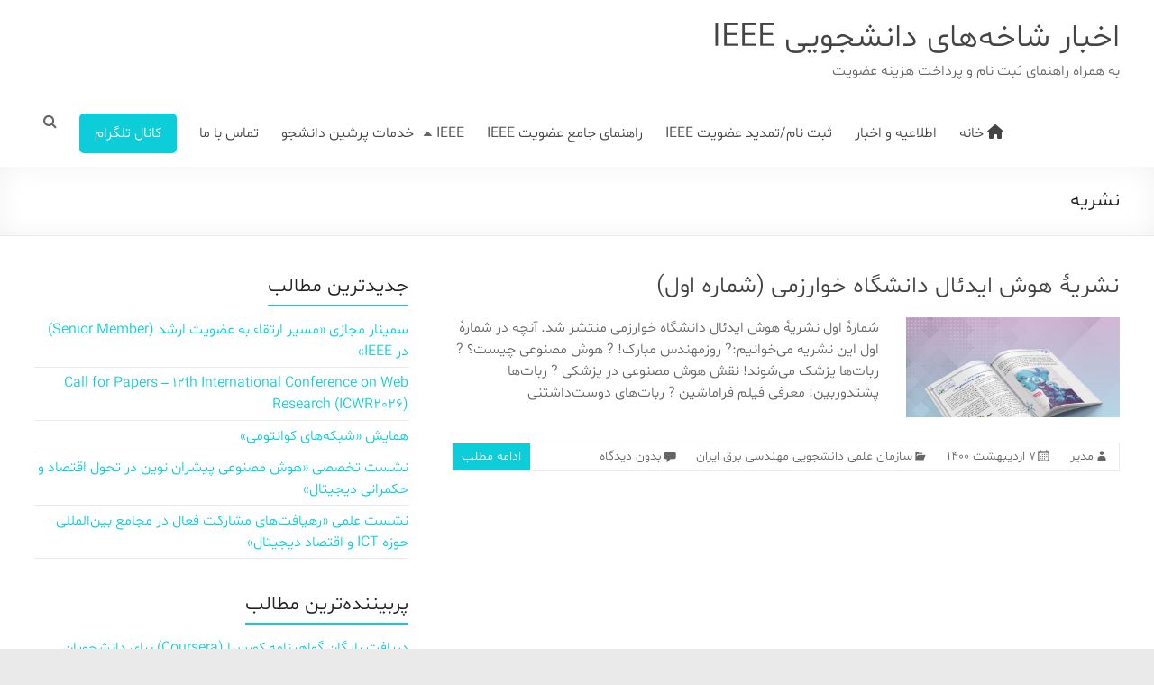

--- FILE ---
content_type: text/html; charset=UTF-8
request_url: https://www.ieeesb.ir/tag/%D9%86%D8%B4%D8%B1%DB%8C%D9%87/
body_size: 14936
content:
<!DOCTYPE html>
<!--[if IE 7]>
<html class="ie ie7" dir="rtl" lang="fa-IR">
<![endif]-->
<!--[if IE 8]>
<html class="ie ie8" dir="rtl" lang="fa-IR">
<![endif]-->
<!--[if !(IE 7) & !(IE 8)]><!-->
<html dir="rtl" lang="fa-IR">
<!--<![endif]-->
<head>
	<meta charset="UTF-8" />
	<meta name="viewport" content="width=device-width, initial-scale=1">
	<link rel="profile" href="https://gmpg.org/xfn/11" />
	<title>نشریه &#8211; اخبار شاخه‌های دانشجویی IEEE</title>
<meta name='robots' content='max-image-preview:large' />
<link rel='dns-prefetch' href='//fonts.googleapis.com' />
<link rel="alternate" type="application/rss+xml" title="اخبار شاخه‌های دانشجویی IEEE &raquo; خوراک" href="https://www.ieeesb.ir/feed/" />
<link rel="alternate" type="application/rss+xml" title="اخبار شاخه‌های دانشجویی IEEE &raquo; خوراک دیدگاه‌ها" href="https://www.ieeesb.ir/comments/feed/" />
<link rel="alternate" type="application/rss+xml" title="اخبار شاخه‌های دانشجویی IEEE &raquo; نشریه خوراک برچسب" href="https://www.ieeesb.ir/tag/%d9%86%d8%b4%d8%b1%db%8c%d9%87/feed/" />
<script type="text/javascript">
/* <![CDATA[ */
window._wpemojiSettings = {"baseUrl":"https:\/\/s.w.org\/images\/core\/emoji\/15.0.3\/72x72\/","ext":".png","svgUrl":"https:\/\/s.w.org\/images\/core\/emoji\/15.0.3\/svg\/","svgExt":".svg","source":{"concatemoji":"https:\/\/www.ieeesb.ir\/wp-includes\/js\/wp-emoji-release.min.js?ver=6.6.4"}};
/*! This file is auto-generated */
!function(i,n){var o,s,e;function c(e){try{var t={supportTests:e,timestamp:(new Date).valueOf()};sessionStorage.setItem(o,JSON.stringify(t))}catch(e){}}function p(e,t,n){e.clearRect(0,0,e.canvas.width,e.canvas.height),e.fillText(t,0,0);var t=new Uint32Array(e.getImageData(0,0,e.canvas.width,e.canvas.height).data),r=(e.clearRect(0,0,e.canvas.width,e.canvas.height),e.fillText(n,0,0),new Uint32Array(e.getImageData(0,0,e.canvas.width,e.canvas.height).data));return t.every(function(e,t){return e===r[t]})}function u(e,t,n){switch(t){case"flag":return n(e,"\ud83c\udff3\ufe0f\u200d\u26a7\ufe0f","\ud83c\udff3\ufe0f\u200b\u26a7\ufe0f")?!1:!n(e,"\ud83c\uddfa\ud83c\uddf3","\ud83c\uddfa\u200b\ud83c\uddf3")&&!n(e,"\ud83c\udff4\udb40\udc67\udb40\udc62\udb40\udc65\udb40\udc6e\udb40\udc67\udb40\udc7f","\ud83c\udff4\u200b\udb40\udc67\u200b\udb40\udc62\u200b\udb40\udc65\u200b\udb40\udc6e\u200b\udb40\udc67\u200b\udb40\udc7f");case"emoji":return!n(e,"\ud83d\udc26\u200d\u2b1b","\ud83d\udc26\u200b\u2b1b")}return!1}function f(e,t,n){var r="undefined"!=typeof WorkerGlobalScope&&self instanceof WorkerGlobalScope?new OffscreenCanvas(300,150):i.createElement("canvas"),a=r.getContext("2d",{willReadFrequently:!0}),o=(a.textBaseline="top",a.font="600 32px Arial",{});return e.forEach(function(e){o[e]=t(a,e,n)}),o}function t(e){var t=i.createElement("script");t.src=e,t.defer=!0,i.head.appendChild(t)}"undefined"!=typeof Promise&&(o="wpEmojiSettingsSupports",s=["flag","emoji"],n.supports={everything:!0,everythingExceptFlag:!0},e=new Promise(function(e){i.addEventListener("DOMContentLoaded",e,{once:!0})}),new Promise(function(t){var n=function(){try{var e=JSON.parse(sessionStorage.getItem(o));if("object"==typeof e&&"number"==typeof e.timestamp&&(new Date).valueOf()<e.timestamp+604800&&"object"==typeof e.supportTests)return e.supportTests}catch(e){}return null}();if(!n){if("undefined"!=typeof Worker&&"undefined"!=typeof OffscreenCanvas&&"undefined"!=typeof URL&&URL.createObjectURL&&"undefined"!=typeof Blob)try{var e="postMessage("+f.toString()+"("+[JSON.stringify(s),u.toString(),p.toString()].join(",")+"));",r=new Blob([e],{type:"text/javascript"}),a=new Worker(URL.createObjectURL(r),{name:"wpTestEmojiSupports"});return void(a.onmessage=function(e){c(n=e.data),a.terminate(),t(n)})}catch(e){}c(n=f(s,u,p))}t(n)}).then(function(e){for(var t in e)n.supports[t]=e[t],n.supports.everything=n.supports.everything&&n.supports[t],"flag"!==t&&(n.supports.everythingExceptFlag=n.supports.everythingExceptFlag&&n.supports[t]);n.supports.everythingExceptFlag=n.supports.everythingExceptFlag&&!n.supports.flag,n.DOMReady=!1,n.readyCallback=function(){n.DOMReady=!0}}).then(function(){return e}).then(function(){var e;n.supports.everything||(n.readyCallback(),(e=n.source||{}).concatemoji?t(e.concatemoji):e.wpemoji&&e.twemoji&&(t(e.twemoji),t(e.wpemoji)))}))}((window,document),window._wpemojiSettings);
/* ]]> */
</script>
<link rel='stylesheet' id='dashicons-css' href='https://www.ieeesb.ir/wp-includes/css/dashicons.min.css?ver=6.6.4' type='text/css' media='all' />
<link rel='stylesheet' id='post-views-counter-frontend-css' href='https://www.ieeesb.ir/wp-content/plugins/post-views-counter/css/frontend.css?ver=1.6.1' type='text/css' media='all' />
<style id='wp-emoji-styles-inline-css' type='text/css'>

	img.wp-smiley, img.emoji {
		display: inline !important;
		border: none !important;
		box-shadow: none !important;
		height: 1em !important;
		width: 1em !important;
		margin: 0 0.07em !important;
		vertical-align: -0.1em !important;
		background: none !important;
		padding: 0 !important;
	}
</style>
<link rel='stylesheet' id='wp-block-library-rtl-css' href='https://www.ieeesb.ir/wp-includes/css/dist/block-library/style-rtl.min.css?ver=6.6.4' type='text/css' media='all' />
<style id='wp-block-library-theme-inline-css' type='text/css'>
.wp-block-audio :where(figcaption){color:#555;font-size:13px;text-align:center}.is-dark-theme .wp-block-audio :where(figcaption){color:#ffffffa6}.wp-block-audio{margin:0 0 1em}.wp-block-code{border:1px solid #ccc;border-radius:4px;font-family:Menlo,Consolas,monaco,monospace;padding:.8em 1em}.wp-block-embed :where(figcaption){color:#555;font-size:13px;text-align:center}.is-dark-theme .wp-block-embed :where(figcaption){color:#ffffffa6}.wp-block-embed{margin:0 0 1em}.blocks-gallery-caption{color:#555;font-size:13px;text-align:center}.is-dark-theme .blocks-gallery-caption{color:#ffffffa6}:root :where(.wp-block-image figcaption){color:#555;font-size:13px;text-align:center}.is-dark-theme :root :where(.wp-block-image figcaption){color:#ffffffa6}.wp-block-image{margin:0 0 1em}.wp-block-pullquote{border-bottom:4px solid;border-top:4px solid;color:currentColor;margin-bottom:1.75em}.wp-block-pullquote cite,.wp-block-pullquote footer,.wp-block-pullquote__citation{color:currentColor;font-size:.8125em;font-style:normal;text-transform:uppercase}.wp-block-quote{border-left:.25em solid;margin:0 0 1.75em;padding-left:1em}.wp-block-quote cite,.wp-block-quote footer{color:currentColor;font-size:.8125em;font-style:normal;position:relative}.wp-block-quote.has-text-align-right{border-left:none;border-right:.25em solid;padding-left:0;padding-right:1em}.wp-block-quote.has-text-align-center{border:none;padding-left:0}.wp-block-quote.is-large,.wp-block-quote.is-style-large,.wp-block-quote.is-style-plain{border:none}.wp-block-search .wp-block-search__label{font-weight:700}.wp-block-search__button{border:1px solid #ccc;padding:.375em .625em}:where(.wp-block-group.has-background){padding:1.25em 2.375em}.wp-block-separator.has-css-opacity{opacity:.4}.wp-block-separator{border:none;border-bottom:2px solid;margin-left:auto;margin-right:auto}.wp-block-separator.has-alpha-channel-opacity{opacity:1}.wp-block-separator:not(.is-style-wide):not(.is-style-dots){width:100px}.wp-block-separator.has-background:not(.is-style-dots){border-bottom:none;height:1px}.wp-block-separator.has-background:not(.is-style-wide):not(.is-style-dots){height:2px}.wp-block-table{margin:0 0 1em}.wp-block-table td,.wp-block-table th{word-break:normal}.wp-block-table :where(figcaption){color:#555;font-size:13px;text-align:center}.is-dark-theme .wp-block-table :where(figcaption){color:#ffffffa6}.wp-block-video :where(figcaption){color:#555;font-size:13px;text-align:center}.is-dark-theme .wp-block-video :where(figcaption){color:#ffffffa6}.wp-block-video{margin:0 0 1em}:root :where(.wp-block-template-part.has-background){margin-bottom:0;margin-top:0;padding:1.25em 2.375em}
</style>
<style id='filebird-block-filebird-gallery-style-inline-css' type='text/css'>
ul.filebird-block-filebird-gallery{margin:auto!important;padding:0!important;width:100%}ul.filebird-block-filebird-gallery.layout-grid{display:grid;grid-gap:20px;align-items:stretch;grid-template-columns:repeat(var(--columns),1fr);justify-items:stretch}ul.filebird-block-filebird-gallery.layout-grid li img{border:1px solid #ccc;box-shadow:-2px 2px 6px 0 rgba(0,0,0,.3);height:100%;max-width:100%;-o-object-fit:cover;object-fit:cover;width:100%}ul.filebird-block-filebird-gallery.layout-masonry{-moz-column-count:var(--columns);-moz-column-gap:var(--space);column-gap:var(--space);-moz-column-width:var(--min-width);columns:var(--min-width) var(--columns);display:block;overflow:auto}ul.filebird-block-filebird-gallery.layout-masonry li{margin-bottom:var(--space)}ul.filebird-block-filebird-gallery li{list-style:none}ul.filebird-block-filebird-gallery li figure{height:100%;margin:0;padding:0;position:relative;width:100%}ul.filebird-block-filebird-gallery li figure figcaption{background:linear-gradient(0deg,rgba(0,0,0,.7),rgba(0,0,0,.3) 70%,transparent);bottom:0;box-sizing:border-box;color:#fff;font-size:.8em;margin:0;max-height:100%;overflow:auto;padding:3em .77em .7em;position:absolute;text-align:center;width:100%;z-index:2}ul.filebird-block-filebird-gallery li figure figcaption a{color:inherit}

</style>
<style id='classic-theme-styles-inline-css' type='text/css'>
/*! This file is auto-generated */
.wp-block-button__link{color:#fff;background-color:#32373c;border-radius:9999px;box-shadow:none;text-decoration:none;padding:calc(.667em + 2px) calc(1.333em + 2px);font-size:1.125em}.wp-block-file__button{background:#32373c;color:#fff;text-decoration:none}
</style>
<style id='global-styles-inline-css' type='text/css'>
:root{--wp--preset--aspect-ratio--square: 1;--wp--preset--aspect-ratio--4-3: 4/3;--wp--preset--aspect-ratio--3-4: 3/4;--wp--preset--aspect-ratio--3-2: 3/2;--wp--preset--aspect-ratio--2-3: 2/3;--wp--preset--aspect-ratio--16-9: 16/9;--wp--preset--aspect-ratio--9-16: 9/16;--wp--preset--color--black: #000000;--wp--preset--color--cyan-bluish-gray: #abb8c3;--wp--preset--color--white: #ffffff;--wp--preset--color--pale-pink: #f78da7;--wp--preset--color--vivid-red: #cf2e2e;--wp--preset--color--luminous-vivid-orange: #ff6900;--wp--preset--color--luminous-vivid-amber: #fcb900;--wp--preset--color--light-green-cyan: #7bdcb5;--wp--preset--color--vivid-green-cyan: #00d084;--wp--preset--color--pale-cyan-blue: #8ed1fc;--wp--preset--color--vivid-cyan-blue: #0693e3;--wp--preset--color--vivid-purple: #9b51e0;--wp--preset--gradient--vivid-cyan-blue-to-vivid-purple: linear-gradient(135deg,rgba(6,147,227,1) 0%,rgb(155,81,224) 100%);--wp--preset--gradient--light-green-cyan-to-vivid-green-cyan: linear-gradient(135deg,rgb(122,220,180) 0%,rgb(0,208,130) 100%);--wp--preset--gradient--luminous-vivid-amber-to-luminous-vivid-orange: linear-gradient(135deg,rgba(252,185,0,1) 0%,rgba(255,105,0,1) 100%);--wp--preset--gradient--luminous-vivid-orange-to-vivid-red: linear-gradient(135deg,rgba(255,105,0,1) 0%,rgb(207,46,46) 100%);--wp--preset--gradient--very-light-gray-to-cyan-bluish-gray: linear-gradient(135deg,rgb(238,238,238) 0%,rgb(169,184,195) 100%);--wp--preset--gradient--cool-to-warm-spectrum: linear-gradient(135deg,rgb(74,234,220) 0%,rgb(151,120,209) 20%,rgb(207,42,186) 40%,rgb(238,44,130) 60%,rgb(251,105,98) 80%,rgb(254,248,76) 100%);--wp--preset--gradient--blush-light-purple: linear-gradient(135deg,rgb(255,206,236) 0%,rgb(152,150,240) 100%);--wp--preset--gradient--blush-bordeaux: linear-gradient(135deg,rgb(254,205,165) 0%,rgb(254,45,45) 50%,rgb(107,0,62) 100%);--wp--preset--gradient--luminous-dusk: linear-gradient(135deg,rgb(255,203,112) 0%,rgb(199,81,192) 50%,rgb(65,88,208) 100%);--wp--preset--gradient--pale-ocean: linear-gradient(135deg,rgb(255,245,203) 0%,rgb(182,227,212) 50%,rgb(51,167,181) 100%);--wp--preset--gradient--electric-grass: linear-gradient(135deg,rgb(202,248,128) 0%,rgb(113,206,126) 100%);--wp--preset--gradient--midnight: linear-gradient(135deg,rgb(2,3,129) 0%,rgb(40,116,252) 100%);--wp--preset--font-size--small: 13px;--wp--preset--font-size--medium: 20px;--wp--preset--font-size--large: 36px;--wp--preset--font-size--x-large: 42px;--wp--preset--spacing--20: 0.44rem;--wp--preset--spacing--30: 0.67rem;--wp--preset--spacing--40: 1rem;--wp--preset--spacing--50: 1.5rem;--wp--preset--spacing--60: 2.25rem;--wp--preset--spacing--70: 3.38rem;--wp--preset--spacing--80: 5.06rem;--wp--preset--shadow--natural: 6px 6px 9px rgba(0, 0, 0, 0.2);--wp--preset--shadow--deep: 12px 12px 50px rgba(0, 0, 0, 0.4);--wp--preset--shadow--sharp: 6px 6px 0px rgba(0, 0, 0, 0.2);--wp--preset--shadow--outlined: 6px 6px 0px -3px rgba(255, 255, 255, 1), 6px 6px rgba(0, 0, 0, 1);--wp--preset--shadow--crisp: 6px 6px 0px rgba(0, 0, 0, 1);}:where(.is-layout-flex){gap: 0.5em;}:where(.is-layout-grid){gap: 0.5em;}body .is-layout-flex{display: flex;}.is-layout-flex{flex-wrap: wrap;align-items: center;}.is-layout-flex > :is(*, div){margin: 0;}body .is-layout-grid{display: grid;}.is-layout-grid > :is(*, div){margin: 0;}:where(.wp-block-columns.is-layout-flex){gap: 2em;}:where(.wp-block-columns.is-layout-grid){gap: 2em;}:where(.wp-block-post-template.is-layout-flex){gap: 1.25em;}:where(.wp-block-post-template.is-layout-grid){gap: 1.25em;}.has-black-color{color: var(--wp--preset--color--black) !important;}.has-cyan-bluish-gray-color{color: var(--wp--preset--color--cyan-bluish-gray) !important;}.has-white-color{color: var(--wp--preset--color--white) !important;}.has-pale-pink-color{color: var(--wp--preset--color--pale-pink) !important;}.has-vivid-red-color{color: var(--wp--preset--color--vivid-red) !important;}.has-luminous-vivid-orange-color{color: var(--wp--preset--color--luminous-vivid-orange) !important;}.has-luminous-vivid-amber-color{color: var(--wp--preset--color--luminous-vivid-amber) !important;}.has-light-green-cyan-color{color: var(--wp--preset--color--light-green-cyan) !important;}.has-vivid-green-cyan-color{color: var(--wp--preset--color--vivid-green-cyan) !important;}.has-pale-cyan-blue-color{color: var(--wp--preset--color--pale-cyan-blue) !important;}.has-vivid-cyan-blue-color{color: var(--wp--preset--color--vivid-cyan-blue) !important;}.has-vivid-purple-color{color: var(--wp--preset--color--vivid-purple) !important;}.has-black-background-color{background-color: var(--wp--preset--color--black) !important;}.has-cyan-bluish-gray-background-color{background-color: var(--wp--preset--color--cyan-bluish-gray) !important;}.has-white-background-color{background-color: var(--wp--preset--color--white) !important;}.has-pale-pink-background-color{background-color: var(--wp--preset--color--pale-pink) !important;}.has-vivid-red-background-color{background-color: var(--wp--preset--color--vivid-red) !important;}.has-luminous-vivid-orange-background-color{background-color: var(--wp--preset--color--luminous-vivid-orange) !important;}.has-luminous-vivid-amber-background-color{background-color: var(--wp--preset--color--luminous-vivid-amber) !important;}.has-light-green-cyan-background-color{background-color: var(--wp--preset--color--light-green-cyan) !important;}.has-vivid-green-cyan-background-color{background-color: var(--wp--preset--color--vivid-green-cyan) !important;}.has-pale-cyan-blue-background-color{background-color: var(--wp--preset--color--pale-cyan-blue) !important;}.has-vivid-cyan-blue-background-color{background-color: var(--wp--preset--color--vivid-cyan-blue) !important;}.has-vivid-purple-background-color{background-color: var(--wp--preset--color--vivid-purple) !important;}.has-black-border-color{border-color: var(--wp--preset--color--black) !important;}.has-cyan-bluish-gray-border-color{border-color: var(--wp--preset--color--cyan-bluish-gray) !important;}.has-white-border-color{border-color: var(--wp--preset--color--white) !important;}.has-pale-pink-border-color{border-color: var(--wp--preset--color--pale-pink) !important;}.has-vivid-red-border-color{border-color: var(--wp--preset--color--vivid-red) !important;}.has-luminous-vivid-orange-border-color{border-color: var(--wp--preset--color--luminous-vivid-orange) !important;}.has-luminous-vivid-amber-border-color{border-color: var(--wp--preset--color--luminous-vivid-amber) !important;}.has-light-green-cyan-border-color{border-color: var(--wp--preset--color--light-green-cyan) !important;}.has-vivid-green-cyan-border-color{border-color: var(--wp--preset--color--vivid-green-cyan) !important;}.has-pale-cyan-blue-border-color{border-color: var(--wp--preset--color--pale-cyan-blue) !important;}.has-vivid-cyan-blue-border-color{border-color: var(--wp--preset--color--vivid-cyan-blue) !important;}.has-vivid-purple-border-color{border-color: var(--wp--preset--color--vivid-purple) !important;}.has-vivid-cyan-blue-to-vivid-purple-gradient-background{background: var(--wp--preset--gradient--vivid-cyan-blue-to-vivid-purple) !important;}.has-light-green-cyan-to-vivid-green-cyan-gradient-background{background: var(--wp--preset--gradient--light-green-cyan-to-vivid-green-cyan) !important;}.has-luminous-vivid-amber-to-luminous-vivid-orange-gradient-background{background: var(--wp--preset--gradient--luminous-vivid-amber-to-luminous-vivid-orange) !important;}.has-luminous-vivid-orange-to-vivid-red-gradient-background{background: var(--wp--preset--gradient--luminous-vivid-orange-to-vivid-red) !important;}.has-very-light-gray-to-cyan-bluish-gray-gradient-background{background: var(--wp--preset--gradient--very-light-gray-to-cyan-bluish-gray) !important;}.has-cool-to-warm-spectrum-gradient-background{background: var(--wp--preset--gradient--cool-to-warm-spectrum) !important;}.has-blush-light-purple-gradient-background{background: var(--wp--preset--gradient--blush-light-purple) !important;}.has-blush-bordeaux-gradient-background{background: var(--wp--preset--gradient--blush-bordeaux) !important;}.has-luminous-dusk-gradient-background{background: var(--wp--preset--gradient--luminous-dusk) !important;}.has-pale-ocean-gradient-background{background: var(--wp--preset--gradient--pale-ocean) !important;}.has-electric-grass-gradient-background{background: var(--wp--preset--gradient--electric-grass) !important;}.has-midnight-gradient-background{background: var(--wp--preset--gradient--midnight) !important;}.has-small-font-size{font-size: var(--wp--preset--font-size--small) !important;}.has-medium-font-size{font-size: var(--wp--preset--font-size--medium) !important;}.has-large-font-size{font-size: var(--wp--preset--font-size--large) !important;}.has-x-large-font-size{font-size: var(--wp--preset--font-size--x-large) !important;}
:where(.wp-block-post-template.is-layout-flex){gap: 1.25em;}:where(.wp-block-post-template.is-layout-grid){gap: 1.25em;}
:where(.wp-block-columns.is-layout-flex){gap: 2em;}:where(.wp-block-columns.is-layout-grid){gap: 2em;}
:root :where(.wp-block-pullquote){font-size: 1.5em;line-height: 1.6;}
</style>
<link rel='stylesheet' id='contact-form-7-css' href='https://www.ieeesb.ir/wp-content/plugins/contact-form-7/includes/css/styles.css?ver=6.0.6' type='text/css' media='all' />
<link rel='stylesheet' id='contact-form-7-rtl-css' href='https://www.ieeesb.ir/wp-content/plugins/contact-form-7/includes/css/styles-rtl.css?ver=6.0.6' type='text/css' media='all' />
<link rel='stylesheet' id='everest-forms-general-rtl-css' href='https://www.ieeesb.ir/wp-content/plugins/everest-forms/assets/css/everest-forms-rtl.css?ver=3.4.1' type='text/css' media='all' />
<link rel='stylesheet' id='jquery-intl-tel-input-css' href='https://www.ieeesb.ir/wp-content/plugins/everest-forms/assets/css/intlTelInput.css?ver=3.4.1' type='text/css' media='all' />
<link rel='stylesheet' id='social-icons-general-rtl-css' href='//www.ieeesb.ir/wp-content/plugins/social-icons/assets/css/social-icons-rtl.css?ver=1.7.4' type='text/css' media='all' />
<link rel='stylesheet' id='fontawesome-css-6-css' href='https://www.ieeesb.ir/wp-content/plugins/wp-font-awesome/font-awesome/css/fontawesome-all.min.css?ver=1.8.0' type='text/css' media='all' />
<link rel='stylesheet' id='fontawesome-css-4-css' href='https://www.ieeesb.ir/wp-content/plugins/wp-font-awesome/font-awesome/css/v4-shims.min.css?ver=1.8.0' type='text/css' media='all' />
<link rel='stylesheet' id='spacious_style-rtl-css' href='https://www.ieeesb.ir/wp-content/themes/spacious-interior-child/style-rtl.css?ver=6.6.4' type='text/css' media='all' />
<style id='spacious_style-inline-css' type='text/css'>
.previous a:hover, .next a:hover, a, #site-title a:hover, .main-navigation ul li.current_page_item a, .main-navigation ul li:hover > a, .main-navigation ul li ul li a:hover, .main-navigation ul li ul li:hover > a, .main-navigation ul li.current-menu-item ul li a:hover, .main-navigation ul li:hover > .sub-toggle, .main-navigation a:hover, .main-navigation ul li.current-menu-item a, .main-navigation ul li.current_page_ancestor a, .main-navigation ul li.current-menu-ancestor a, .main-navigation ul li.current_page_item a, .main-navigation ul li:hover > a, .small-menu a:hover, .small-menu ul li.current-menu-item a, .small-menu ul li.current_page_ancestor a, .small-menu ul li.current-menu-ancestor a, .small-menu ul li.current_page_item a, .small-menu ul li:hover > a, .breadcrumb a:hover, .tg-one-half .widget-title a:hover, .tg-one-third .widget-title a:hover, .tg-one-fourth .widget-title a:hover, .pagination a span:hover, #content .comments-area a.comment-permalink:hover, .comments-area .comment-author-link a:hover, .comment .comment-reply-link:hover, .nav-previous a:hover, .nav-next a:hover, #wp-calendar #today, .footer-widgets-area a:hover, .footer-socket-wrapper .copyright a:hover, .read-more, .more-link, .post .entry-title a:hover, .page .entry-title a:hover, .post .entry-meta a:hover, .type-page .entry-meta a:hover, .single #content .tags a:hover, .widget_testimonial .testimonial-icon:before, .header-action .search-wrapper:hover .fa{color:#0dced8;}.spacious-button, input[type="reset"], input[type="button"], input[type="submit"], button, #featured-slider .slider-read-more-button, #controllers a:hover, #controllers a.active, .pagination span ,.site-header .menu-toggle:hover, .call-to-action-button, .comments-area .comment-author-link span, a#back-top:before, .post .entry-meta .read-more-link, a#scroll-up, .search-form span, .main-navigation .tg-header-button-wrap.button-one a{background-color:#0dced8;}.main-small-navigation li:hover, .main-small-navigation ul > .current_page_item, .main-small-navigation ul > .current-menu-item, .spacious-woocommerce-cart-views .cart-value{background:#0dced8;}.main-navigation ul li ul, .widget_testimonial .testimonial-post{border-top-color:#0dced8;}blockquote, .call-to-action-content-wrapper{border-left-color:#0dced8;}.site-header .menu-toggle:hover.entry-meta a.read-more:hover,#featured-slider .slider-read-more-button:hover,.call-to-action-button:hover,.entry-meta .read-more-link:hover,.spacious-button:hover, input[type="reset"]:hover, input[type="button"]:hover, input[type="submit"]:hover, button:hover{background:#009ca6;}.pagination a span:hover, .main-navigation .tg-header-button-wrap.button-one a{border-color:#0dced8;}.widget-title span{border-bottom-color:#0dced8;}.widget_service_block a.more-link:hover, .widget_featured_single_post a.read-more:hover,#secondary a:hover,logged-in-as:hover  a,.single-page p a:hover{color:#009ca6;}.main-navigation .tg-header-button-wrap.button-one a:hover{background-color:#009ca6;}
</style>
<link rel='stylesheet' id='spacious-genericons-css' href='https://www.ieeesb.ir/wp-content/themes/spacious/genericons/genericons.css?ver=3.3.1' type='text/css' media='all' />
<link rel='stylesheet' id='spacious-font-awesome-css' href='https://www.ieeesb.ir/wp-content/themes/spacious/font-awesome/css/font-awesome.min.css?ver=4.7.0' type='text/css' media='all' />
<link rel='stylesheet' id='spacious_googlefonts-css' href='//fonts.googleapis.com/css?family=Lato&#038;ver=1.9.2' type='text/css' media='all' />
<link rel='stylesheet' id='style-css' href='https://www.ieeesb.ir/wp-content/themes/spacious-interior-child/navid-rtl.css?ver=1.0' type='text/css' media='all' />
<link rel='stylesheet' id='shbnam-rtl-css' href='https://www.ieeesb.ir/wp-content/themes/spacious-interior-child/rtl-shabnam.css?ver=1.0.0' type='text/css' media='all' />
<script type="text/javascript" src="https://www.ieeesb.ir/wp-includes/js/jquery/jquery.min.js?ver=3.7.1" id="jquery-core-js"></script>
<script type="text/javascript" src="https://www.ieeesb.ir/wp-includes/js/jquery/jquery-migrate.min.js?ver=3.4.1" id="jquery-migrate-js"></script>
<script type="text/javascript" src="https://www.ieeesb.ir/wp-content/themes/spacious/js/spacious-custom.js?ver=6.6.4" id="spacious-custom-js"></script>
<!--[if lte IE 8]>
<script type="text/javascript" src="https://www.ieeesb.ir/wp-content/themes/spacious/js/html5shiv.min.js?ver=6.6.4" id="html5-js"></script>
<![endif]-->
<link rel="https://api.w.org/" href="https://www.ieeesb.ir/wp-json/" /><link rel="alternate" title="JSON" type="application/json" href="https://www.ieeesb.ir/wp-json/wp/v2/tags/386" /><link rel="EditURI" type="application/rsd+xml" title="RSD" href="https://www.ieeesb.ir/xmlrpc.php?rsd" />
<meta name="generator" content="WordPress 6.6.4" />
<meta name="generator" content="Everest Forms 3.4.1" />
<!-- Analytics by WP Statistics - https://wp-statistics.com -->
<meta name="generator" content="Elementor 3.18.3; features: e_dom_optimization, e_optimized_assets_loading, additional_custom_breakpoints, block_editor_assets_optimize, e_image_loading_optimization; settings: css_print_method-external, google_font-enabled, font_display-auto">
		<style type="text/css"> blockquote { border-left: 3px solid #0dced8; }
			.spacious-button, input[type="reset"], input[type="button"], input[type="submit"], button { background-color: #0dced8; }
			.previous a:hover, .next a:hover { 	color: #0dced8; }
			a { color: #0dced8; }
			#site-title a:hover { color: #0dced8; }
			.main-navigation ul li.current_page_item a, .main-navigation ul li:hover > a { color: #0dced8; }
			.main-navigation ul li ul { border-top: 1px solid #0dced8; }
			.main-navigation ul li ul li a:hover, .main-navigation ul li ul li:hover > a, .main-navigation ul li.current-menu-item ul li a:hover, .main-navigation ul li:hover > .sub-toggle { color: #0dced8; }
			.site-header .menu-toggle:hover.entry-meta a.read-more:hover,#featured-slider .slider-read-more-button:hover,.call-to-action-button:hover,.entry-meta .read-more-link:hover,.spacious-button:hover, input[type="reset"]:hover, input[type="button"]:hover, input[type="submit"]:hover, button:hover { background: #009ca6; }
			.main-small-navigation li:hover { background: #0dced8; }
			.main-small-navigation ul > .current_page_item, .main-small-navigation ul > .current-menu-item { background: #0dced8; }
			.main-navigation a:hover, .main-navigation ul li.current-menu-item a, .main-navigation ul li.current_page_ancestor a, .main-navigation ul li.current-menu-ancestor a, .main-navigation ul li.current_page_item a, .main-navigation ul li:hover > a  { color: #0dced8; }
			.small-menu a:hover, .small-menu ul li.current-menu-item a, .small-menu ul li.current_page_ancestor a, .small-menu ul li.current-menu-ancestor a, .small-menu ul li.current_page_item a, .small-menu ul li:hover > a { color: #0dced8; }
			#featured-slider .slider-read-more-button { background-color: #0dced8; }
			#controllers a:hover, #controllers a.active { background-color: #0dced8; color: #0dced8; }
			.widget_service_block a.more-link:hover, .widget_featured_single_post a.read-more:hover,#secondary a:hover,logged-in-as:hover  a,.single-page p a:hover{ color: #009ca6; }
			.breadcrumb a:hover { color: #0dced8; }
			.tg-one-half .widget-title a:hover, .tg-one-third .widget-title a:hover, .tg-one-fourth .widget-title a:hover { color: #0dced8; }
			.pagination span ,.site-header .menu-toggle:hover{ background-color: #0dced8; }
			.pagination a span:hover { color: #0dced8; border-color: #0dced8; }
			.widget_testimonial .testimonial-post { border-color: #0dced8 #EAEAEA #EAEAEA #EAEAEA; }
			.call-to-action-content-wrapper { border-color: #EAEAEA #EAEAEA #EAEAEA #0dced8; }
			.call-to-action-button { background-color: #0dced8; }
			#content .comments-area a.comment-permalink:hover { color: #0dced8; }
			.comments-area .comment-author-link a:hover { color: #0dced8; }
			.comments-area .comment-author-link span { background-color: #0dced8; }
			.comment .comment-reply-link:hover { color: #0dced8; }
			.nav-previous a:hover, .nav-next a:hover { color: #0dced8; }
			#wp-calendar #today { color: #0dced8; }
			.widget-title span { border-bottom: 2px solid #0dced8; }
			.footer-widgets-area a:hover { color: #0dced8 !important; }
			.footer-socket-wrapper .copyright a:hover { color: #0dced8; }
			a#back-top:before { background-color: #0dced8; }
			.read-more, .more-link { color: #0dced8; }
			.post .entry-title a:hover, .page .entry-title a:hover { color: #0dced8; }
			.post .entry-meta .read-more-link { background-color: #0dced8; }
			.post .entry-meta a:hover, .type-page .entry-meta a:hover { color: #0dced8; }
			.single #content .tags a:hover { color: #0dced8; }
			.widget_testimonial .testimonial-icon:before { color: #0dced8; }
			a#scroll-up { background-color: #0dced8; }
			.search-form span { background-color: #0dced8; }.header-action .search-wrapper:hover .fa{ color: #0dced8} .spacious-woocommerce-cart-views .cart-value { background:#0dced8}.main-navigation .tg-header-button-wrap.button-one a{background-color:#0dced8} .main-navigation .tg-header-button-wrap.button-one a{border-color:#0dced8}.main-navigation .tg-header-button-wrap.button-one a:hover{background-color:#009ca6}.main-navigation .tg-header-button-wrap.button-one a:hover{border-color:#009ca6}</style>
				<style type="text/css" id="wp-custom-css">
			.mc4wp-form{text-align:center}.mc4wp-form input[type="submit"]{padding:15px 40px}.mc4wp-form-fields{display:flex}.everest-forms input[type=text],.everest-forms input[type=email],.everest-forms textarea{background:transparent;padding:10px}.everest-forms button[type=submit]{background:#0CC4D5;color:#fff;padding:10px 20px}.tg-one-fourth-last aside.widget{
margin: 0  !important;
padding: 0  !important;}
.tg-one-fourth-last aside.widget .social-icons-lists li.social-icons-list-item {
    margin: 0 5px 0 0 !important;
}
.elementor img {
    margin-bottom: 0;
}		</style>
		</head>

<body class="rtl archive tag tag-386 custom-background wp-embed-responsive everest-forms-no-js  better-responsive-menu blog-medium wide-1218 spacious-menu-header-button-enabled elementor-default elementor-kit-2233">


<div id="page" class="hfeed site">
	<a class="skip-link screen-reader-text" href="#main">رد شدن از محتوا</a>

	
	
	<header id="masthead" class="site-header clearfix spacious-header-display-one">

		
		
		<div id="header-text-nav-container" class="">

			<div class="inner-wrap" id="spacious-header-display-one">

				<div id="header-text-nav-wrap" class="clearfix">
					<div id="header-left-section">
						
						<div id="header-text" class="">
															<h3 id="site-title">
									<a href="https://www.ieeesb.ir/"
									   title="اخبار شاخه‌های دانشجویی IEEE"
									   rel="home">اخبار شاخه‌های دانشجویی IEEE</a>
								</h3>
														<p id="site-description">به همراه راهنمای ثبت نام و پرداخت هزینه عضویت</p>
							<!-- #site-description -->
						</div><!-- #header-text -->

					</div><!-- #header-left-section -->
					<div id="header-right-section">
						
													<div class="header-action">
																	<div class="search-wrapper">
										<div class="search">
											<i class="fa fa-search"> </i>
										</div>
										<div class="header-search-form">
											<form action="https://www.ieeesb.ir/" class="search-form searchform clearfix" method="get">
	<div class="search-wrap">
		<input type="text" placeholder="جستوجو" class="s field" name="s">
		<button class="search-icon" type="submit"></button>
	</div>
</form><!-- .searchform -->										</div>
									</div><!-- /.search-wrapper -->
															</div>
						
						
		<nav id="site-navigation" class="main-navigation clearfix  spacious-header-button-enabled " role="navigation">
			<p class="menu-toggle">
				<span class="screen-reader-text">منو</span>
			</p>
			<div class="menu-primary-container"><ul id="menu-%d9%85%d9%86%d9%88-%d8%a7%d8%b5%d9%84%db%8c" class="menu"><li id="menu-item-3148" class="menu-item menu-item-type-post_type menu-item-object-page menu-item-home menu-item-3148"><a href="https://www.ieeesb.ir/"><i class="fas fa-home"></i> خانه</a></li>
<li id="menu-item-3454" class="menu-item menu-item-type-post_type menu-item-object-page menu-item-3454"><a href="https://www.ieeesb.ir/news/">اطلاعیه و اخبار</a></li>
<li id="menu-item-2385" class="menu-item menu-item-type-custom menu-item-object-custom menu-item-2385"><a href="http://persiandaneshjoo.ir/?m=ieee">ثبت نام/تمدید عضویت IEEE</a></li>
<li id="menu-item-2386" class="menu-item menu-item-type-custom menu-item-object-custom menu-item-2386"><a href="http://persiandaneshjoo.ir/files/Upay_Guide/IEEE/IEEE_Upay_Guide.pdf">راهنمای جامع عضویت IEEE</a></li>
<li id="menu-item-2387" class="menu-item menu-item-type-custom menu-item-object-custom menu-item-has-children menu-item-2387"><a href="#">IEEE</a>
<ul class="sub-menu">
	<li id="menu-item-2388" class="menu-item menu-item-type-custom menu-item-object-custom menu-item-2388"><a href="http://www.ieee.org">سایت IEEE.org</a></li>
	<li id="menu-item-2389" class="menu-item menu-item-type-custom menu-item-object-custom menu-item-2389"><a href="http://www.ieeer8.org">سایت IEEE Region 8</a></li>
	<li id="menu-item-2390" class="menu-item menu-item-type-custom menu-item-object-custom menu-item-2390"><a href="http://ieee.org.ir">سایت IEEE شاخه ایران</a></li>
</ul>
</li>
<li id="menu-item-2343" class="menu-item menu-item-type-custom menu-item-object-custom menu-item-2343"><a href="http://persiandaneshjoo.ir">خدمات پرشین دانشجو</a></li>
<li id="menu-item-3149" class="menu-item menu-item-type-post_type menu-item-object-page menu-item-3149"><a href="https://www.ieeesb.ir/contact/">تماس با ما</a></li>
<li class="menu-item tg-header-button-wrap button-one"><a href="https://t.me/IEEEsb" target=&quot;_blank&quot;>کانال تلگرام</a></li></ul></div>		</nav>

		
					</div><!-- #header-right-section -->

				</div><!-- #header-text-nav-wrap -->
			</div><!-- .inner-wrap -->
					</div><!-- #header-text-nav-container -->

		
						<div class="header-post-title-container clearfix">
					<div class="inner-wrap">
						<div class="post-title-wrapper">
																								<h1 class="header-post-title-class">نشریه</h1>
																						</div>
											</div>
				</div>
					</header>
			<div id="main" class="clearfix">
		<div class="inner-wrap">

	
	<div id="primary">
		<div id="content" class="clearfix">

			
				
					
<article id="post-3870" class="post-3870 post type-post status-publish format-standard has-post-thumbnail hentry category-192 tag-179 tag-386 tag-385 tag-388">
	
		<header class="entry-header">
	<h2 class="entry-title">
		<a href="https://www.ieeesb.ir/3870/%d9%86%d8%b4%d8%b1%db%8c%d9%87%d9%94-%d9%87%d9%88%d8%b4-%d8%a7%db%8c%d8%af%d8%a6%d8%a7%d9%84-%d8%af%d8%a7%d9%86%d8%b4%da%af%d8%a7%d9%87-%d8%ae%d9%88%d8%a7%d8%b1%d8%b2%d9%85%db%8c-%d8%b4%d9%85%d8%a7/" title="نشریهٔ هوش ایدئال دانشگاه خوارزمی (شماره اول)">نشریهٔ هوش ایدئال دانشگاه خوارزمی (شماره اول)</a>
	</h2><!-- .entry-title -->
	</header>
	
	<figure class="post-featured-image"><a href="https://www.ieeesb.ir/3870/%d9%86%d8%b4%d8%b1%db%8c%d9%87%d9%94-%d9%87%d9%88%d8%b4-%d8%a7%db%8c%d8%af%d8%a6%d8%a7%d9%84-%d8%af%d8%a7%d9%86%d8%b4%da%af%d8%a7%d9%87-%d8%ae%d9%88%d8%a7%d8%b1%d8%b2%d9%85%db%8c-%d8%b4%d9%85%d8%a7/" title="نشریهٔ هوش ایدئال دانشگاه خوارزمی (شماره اول)"><img fetchpriority="high" width="750" height="350" src="https://www.ieeesb.ir/wp-content/uploads/2021/04/شماره-اول-نشریه-هوش-ایده‌آل-دانشگاه-خوارزمی-750x350.jpg" class="attachment-featured-blog-large size-featured-blog-large wp-post-image" alt="شماره-اول-نشریه-هوش-ایده‌آل-دانشگاه-خوارزمی" title="نشریهٔ هوش ایدئال دانشگاه خوارزمی (شماره اول)" decoding="async" srcset="https://www.ieeesb.ir/wp-content/uploads/2021/04/شماره-اول-نشریه-هوش-ایده‌آل-دانشگاه-خوارزمی-750x350.jpg 750w, https://www.ieeesb.ir/wp-content/uploads/2021/04/شماره-اول-نشریه-هوش-ایده‌آل-دانشگاه-خوارزمی-642x300.jpg 642w" sizes="(max-width: 750px) 100vw, 750px" /></a></figure>
	<div class="entry-content clearfix">
		<p>شمارهٔ اول نشریهٔ هوش ایدئال دانشگاه خوارزمی منتشر شد. آنچه در شمارهٔ اول این نشریه می‌خوانیم:? روزمهندس مبارک! ? هوش مصنوعی چیست؟ ? ربات‌ها پزشک می‌شوند! نقش هوش مصنوعی در پزشکی ? ربات‌ها پشتدوربین! معرفی فیلم فراماشین ? ربات‌های دوست‌داشتنی</p>
	</div>

	<footer class="entry-meta-bar clearfix"><div class="entry-meta clearfix">
			<span class="by-author author vcard"><a class="url fn n"
			                                        href="https://www.ieeesb.ir/author/admin/">مدیر</a></span>

			<span class="date"><a href="https://www.ieeesb.ir/3870/%d9%86%d8%b4%d8%b1%db%8c%d9%87%d9%94-%d9%87%d9%88%d8%b4-%d8%a7%db%8c%d8%af%d8%a6%d8%a7%d9%84-%d8%af%d8%a7%d9%86%d8%b4%da%af%d8%a7%d9%87-%d8%ae%d9%88%d8%a7%d8%b1%d8%b2%d9%85%db%8c-%d8%b4%d9%85%d8%a7/" title="5:29 بعد از ظهر" rel="bookmark"><time class="entry-date published" datetime="2021-04-27T17:29:41+00:00">۷ اردیبهشت ۱۴۰۰</time><time class="updated" datetime="2021-04-27T17:29:44+00:00">۷ اردیبهشت ۱۴۰۰</time></a></span>				<span class="category"><a href="https://www.ieeesb.ir/category/news/%d8%b3%d8%a7%d8%b2%d9%85%d8%a7%d9%86-%d8%b9%d9%84%d9%85%db%8c-%d8%af%d8%a7%d9%86%d8%b4%d8%ac%d9%88%db%8c%db%8c-%d9%85%d9%87%d9%86%d8%af%d8%b3%db%8c-%d8%a8%d8%b1%d9%82-%d8%a7%db%8c%d8%b1%d8%a7%d9%86/" rel="category tag">سازمان علمی دانشجویی مهندسی برق ایران</a></span>
								<span
					class="comments"><a href="https://www.ieeesb.ir/3870/%d9%86%d8%b4%d8%b1%db%8c%d9%87%d9%94-%d9%87%d9%88%d8%b4-%d8%a7%db%8c%d8%af%d8%a6%d8%a7%d9%84-%d8%af%d8%a7%d9%86%d8%b4%da%af%d8%a7%d9%87-%d8%ae%d9%88%d8%a7%d8%b1%d8%b2%d9%85%db%8c-%d8%b4%d9%85%d8%a7/#respond">بدون دیدگاه</a></span>
								<span class="read-more-link">
						<a class="read-more"
						   href="https://www.ieeesb.ir/3870/%d9%86%d8%b4%d8%b1%db%8c%d9%87%d9%94-%d9%87%d9%88%d8%b4-%d8%a7%db%8c%d8%af%d8%a6%d8%a7%d9%84-%d8%af%d8%a7%d9%86%d8%b4%da%af%d8%a7%d9%87-%d8%ae%d9%88%d8%a7%d8%b1%d8%b2%d9%85%db%8c-%d8%b4%d9%85%d8%a7/">ادامه مطلب</a>
					</span>
					</div></footer>
	</article>

				
				
			
		</div><!-- #content -->
	</div><!-- #primary -->

	
<div id="secondary">
			
		
		<aside id="recent-posts-9" class="widget widget_recent_entries">
		<h3 class="widget-title"><span>جدیدترین مطالب</span></h3>
		<ul>
											<li>
					<a href="https://www.ieeesb.ir/4837/%d8%b3%d9%85%db%8c%d9%86%d8%a7%d8%b1-%d9%85%d8%ac%d8%a7%d8%b2%db%8c%d9%85%d8%b3%db%8c%d8%b1-%d8%a7%d8%b1%d8%aa%d9%82%d8%a7%d8%a1-%d8%a8%d9%87-%d8%b9%d8%b6%d9%88%db%8c%d8%aa-%d8%a7%d8%b1%d8%b4/">سمینار مجازی «مسیر ارتقاء به عضویت ارشد (Senior Member) در IEEE»</a>
									</li>
											<li>
					<a href="https://www.ieeesb.ir/4832/call-for-papers-12th-international-conference-on-web-research-icwr2026/">Call for Papers &#8211; 12th International Conference on Web Research (ICWR2026)</a>
									</li>
											<li>
					<a href="https://www.ieeesb.ir/4825/%d9%87%d9%85%d8%a7%db%8c%d8%b4-%d8%b4%d8%a8%da%a9%d9%87%d9%87%d8%a7%db%8c-%da%a9%d9%88%d8%a7%d9%86%d8%aa%d9%88%d9%85%db%8c/">همایش «شبکه‌های کوانتومی»</a>
									</li>
											<li>
					<a href="https://www.ieeesb.ir/4821/%d9%86%d8%b4%d8%b3%d8%aa-%d8%aa%d8%ae%d8%b5%d8%b5%db%8c-%d9%87%d9%88%d8%b4-%d9%85%d8%b5%d9%86%d9%88%d8%b9%db%8c-%d9%be%db%8c%d8%b4%d8%b1%d8%a7%d9%86-%d9%86%d9%88%db%8c%d9%86-%d8%af%d8%b1-%d8%aa/">نشست تخصصی «هوش مصنوعی پیشران نوین در تحول اقتصاد و حکمرانی دیجیتال»</a>
									</li>
											<li>
					<a href="https://www.ieeesb.ir/4815/%d9%86%d8%b4%d8%b3%d8%aa-%d8%b9%d9%84%d9%85%db%8c-%d8%b1%d9%87%db%8c%d8%a7%d9%81%d8%aa%d9%87%d8%a7%db%8c-%d9%85%d8%b4%d8%a7%d8%b1%da%a9%d8%aa-%d9%81%d8%b9%d8%a7%d9%84-%d8%af%d8%b1/">نشست علمی «رهیافت‌های مشارکت فعال در مجامع بین‌المللی حوزه ICT و اقتصاد دیجیتال»</a>
									</li>
					</ul>

		</aside><aside id="post_views_counter_list_widget-2" class="widget widget_post_views_counter_list_widget"><h3 class="widget-title"><span>پربیننده‌ترین مطالب</span></h3><ul><li><a class="post-title" href="https://www.ieeesb.ir/3243/%d8%af%d8%b1%db%8c%d8%a7%d9%81%d8%aa-%d8%b1%d8%a7%db%8c%da%af%d8%a7%d9%86-%da%af%d9%88%d8%a7%d9%87%db%8c%d9%86%d8%a7%d9%85%d9%87-%da%a9%d9%88%d8%b1%d8%b3%d8%b1%d8%a7-coursera-%d8%a8%d8%b1%d8%a7/">دریافت رایگان گواهینامه کورسرا (Coursera) برای دانشجویان دانشگاه علم و صنعت</a></li><li><a class="post-title" href="https://www.ieeesb.ir/4084/%da%a9%d8%af-%d8%aa%d8%ae%d9%81%db%8c%d9%81-50-%d8%af%d8%b1%d8%b5%d8%af-%d8%af%d8%b1-%da%a9%d8%a7%d8%b1%d9%85%d8%b2%d8%af-%d8%ab%d8%a8%d8%aa%e2%80%8c%d9%86%d8%a7%d9%85-%d8%af%d8%b1-ieee-%d9%88%db%8c/">کد تخفیف ۵۰ درصد در کارمزد ریالی ثبت‌نام در IEEE ویژه انتخابات IEEE</a></li><li><a class="post-title" href="https://www.ieeesb.ir/3908/%d8%a2%d8%ba%d8%a7%d8%b2-%d9%be%db%8c%d8%b4%e2%80%8c-%d8%ab%d8%a8%d8%aa%e2%80%8c%d9%86%d8%a7%d9%85-%d8%b1%d9%88%db%8c%d8%af%d8%a7%d8%af-%d8%af%d8%a7%d8%af%d9%87%e2%80%8c%da%a9%d8%a7%d9%88%db%8c-%d8%af/">آغاز پیش‌ ثبت‌نام رویداد داده‌کاوی دانشگاه شریف Datadays</a></li><li><a class="post-title" href="https://www.ieeesb.ir/3534/%d9%86%d8%b4%d8%b3%d8%aa-%d8%aa%d8%ae%d8%b5%d8%b5%db%8c-%da%af%d8%b1%d9%88%d9%87-%d8%a7%d9%84%da%af%d9%88%d8%b1%db%8c%d8%aa%d9%85-%d9%88-%d9%85%d8%ad%d8%a7%d8%b3%d8%a8%d8%a7%d8%aa-%d8%af%d8%a7%d9%86/">نشست تخصصی گروه الگوریتم و محاسبات دانشگاه تهران با عنوان Toward full Integration of AI and 6G</a></li><li><a class="post-title" href="https://www.ieeesb.ir/3548/%d9%88%d8%a8%db%8c%d9%86%d8%a7%d8%b1-%d8%b1%d8%a7%db%8c%da%af%d8%a7%d9%86-%d9%85%d8%b3%db%8c%d8%b1-%d9%86%d9%88%db%8c%d9%86-%d8%b1%db%8c%d8%a7%d8%b6%db%8c%d8%a7%d8%aa-%d8%a8%d9%87-%d9%85%da%a9%d8%a7/">وبینار رایگان: مسیر نوین ریاضیات به مکانیک کوانتومی</a></li></ul></aside><aside id="categories-3" class="widget widget_categories"><h3 class="widget-title"><span>دسته‌بندی مطالب</span></h3>
			<ul>
					<li class="cat-item cat-item-169"><a href="https://www.ieeesb.ir/category/news/">اطلاعیه و اخبار</a>
</li>
	<li class="cat-item cat-item-160"><a href="https://www.ieeesb.ir/category/news/%d8%a8%d8%ae%d8%b4-%d8%a7%db%8c%d8%b1%d8%a7%d9%86-ieee/">بخش ایران IEEE</a>
</li>
	<li class="cat-item cat-item-1"><a href="https://www.ieeesb.ir/category/%d8%af%d8%b3%d8%aa%d9%87%e2%80%8c%d8%a8%d9%86%d8%af%db%8c-%d9%86%d8%b4%d8%af%d9%87/">دسته‌بندی نشده</a>
</li>
	<li class="cat-item cat-item-192"><a href="https://www.ieeesb.ir/category/news/%d8%b3%d8%a7%d8%b2%d9%85%d8%a7%d9%86-%d8%b9%d9%84%d9%85%db%8c-%d8%af%d8%a7%d9%86%d8%b4%d8%ac%d9%88%db%8c%db%8c-%d9%85%d9%87%d9%86%d8%af%d8%b3%db%8c-%d8%a8%d8%b1%d9%82-%d8%a7%db%8c%d8%b1%d8%a7%d9%86/">سازمان علمی دانشجویی مهندسی برق ایران</a>
</li>
	<li class="cat-item cat-item-370"><a href="https://www.ieeesb.ir/category/news/%d8%b4%d8%a7%d8%ae%d9%87-%d8%af%d8%a7%d9%86%d8%b4%d8%ac%d9%88%db%8c%db%8c-%d8%af%d8%a7%d9%86%d8%b4%da%af%d8%a7%d9%87-%d8%a2%d8%b2%d8%a7%d8%af-%d9%88%d8%a7%d8%ad%d8%af-%d8%b9%d9%84%d9%88%d9%85-%d9%88/">شاخه دانشجویی دانشگاه آزاد واحد علوم و تحقیقات</a>
</li>
	<li class="cat-item cat-item-197"><a href="https://www.ieeesb.ir/category/news/%d8%b4%d8%a7%d8%ae%d9%87-%d8%af%d8%a7%d9%86%d8%b4%d8%ac%d9%88%db%8c%db%8c-%d8%af%d8%a7%d9%86%d8%b4%da%af%d8%a7%d9%87-%d8%a7%d9%84%d8%b2%d9%87%d8%b1%d8%a7/">شاخه دانشجویی دانشگاه الزهرا</a>
</li>
	<li class="cat-item cat-item-180"><a href="https://www.ieeesb.ir/category/news/%d8%b4%d8%a7%d8%ae%d9%87-%d8%af%d8%a7%d9%86%d8%b4%d8%ac%d9%88%db%8c%db%8c-%d8%af%d8%a7%d9%86%d8%b4%da%af%d8%a7%d9%87-%d8%aa%d8%a8%d8%b1%db%8c%d8%b2/">شاخه دانشجویی دانشگاه تبریز</a>
</li>
	<li class="cat-item cat-item-171"><a href="https://www.ieeesb.ir/category/news/%d8%b4%d8%a7%d8%ae%d9%87-%d8%af%d8%a7%d9%86%d8%b4%d8%ac%d9%88%db%8c%db%8c-%d8%af%d8%a7%d9%86%d8%b4%da%af%d8%a7%d9%87-%d8%aa%d8%b1%d8%a8%db%8c%d8%aa-%d9%85%d8%af%d8%b1%d8%b3/">شاخه دانشجویی دانشگاه تربیت مدرس</a>
</li>
	<li class="cat-item cat-item-209"><a href="https://www.ieeesb.ir/category/news/%d8%b4%d8%a7%d8%ae%d9%87-%d8%af%d8%a7%d9%86%d8%b4%d8%ac%d9%88%db%8c%db%8c-%d8%af%d8%a7%d9%86%d8%b4%da%af%d8%a7%d9%87-%d8%aa%d9%87%d8%b1%d8%a7%d9%86/">شاخه دانشجویی دانشگاه تهران</a>
</li>
	<li class="cat-item cat-item-213"><a href="https://www.ieeesb.ir/category/news/%d8%b4%d8%a7%d8%ae%d9%87-%d8%af%d8%a7%d9%86%d8%b4%d8%ac%d9%88%db%8c%db%8c-%d8%af%d8%a7%d9%86%d8%b4%da%af%d8%a7%d9%87-%d8%b3%d9%85%d9%86%d8%a7%d9%86/">شاخه دانشجویی دانشگاه سمنان</a>
</li>
	<li class="cat-item cat-item-167"><a href="https://www.ieeesb.ir/category/news/%d8%b4%d8%a7%d8%ae%d9%87-%d8%af%d8%a7%d9%86%d8%b4%d8%ac%d9%88%db%8c%db%8c-%d8%af%d8%a7%d9%86%d8%b4%da%af%d8%a7%d9%87-%d8%b4%d9%87%d8%b1%d8%b6%d8%a7/">شاخه دانشجویی دانشگاه شهرضا</a>
</li>
	<li class="cat-item cat-item-162"><a href="https://www.ieeesb.ir/category/news/%d8%b4%d8%a7%d8%ae%d9%87-%d8%af%d8%a7%d9%86%d8%b4%d8%ac%d9%88%db%8c%db%8c-%d8%af%d8%a7%d9%86%d8%b4%da%af%d8%a7%d9%87-%d8%b4%d9%87%db%8c%d8%af-%d8%a8%d9%87%d8%b4%d8%aa%db%8c/">شاخه دانشجویی دانشگاه شهید بهشتی</a>
</li>
	<li class="cat-item cat-item-163"><a href="https://www.ieeesb.ir/category/news/%d8%b4%d8%a7%d8%ae%d9%87-%d8%af%d8%a7%d9%86%d8%b4%d8%ac%d9%88%db%8c%db%8c-%d8%af%d8%a7%d9%86%d8%b4%da%af%d8%a7%d9%87-%d8%b4%db%8c%d8%b1%d8%a7%d8%b2/">شاخه دانشجویی دانشگاه شیراز</a>
</li>
	<li class="cat-item cat-item-170"><a href="https://www.ieeesb.ir/category/news/%d8%b4%d8%a7%d8%ae%d9%87-%d8%af%d8%a7%d9%86%d8%b4%d8%ac%d9%88%db%8c%db%8c-%d8%af%d8%a7%d9%86%d8%b4%da%af%d8%a7%d9%87-%d8%b5%d9%86%d8%b9%d8%aa%db%8c-%d8%a7%d8%b1%d9%88%d9%85%db%8c%d9%87/">شاخه دانشجویی دانشگاه صنعتی ارومیه</a>
</li>
	<li class="cat-item cat-item-164"><a href="https://www.ieeesb.ir/category/news/%d8%b4%d8%a7%d8%ae%d9%87-%d8%af%d8%a7%d9%86%d8%b4%d8%ac%d9%88%db%8c%db%8c-%d8%af%d8%a7%d9%86%d8%b4%da%af%d8%a7%d9%87-%d8%b5%d9%86%d8%b9%d8%aa%db%8c-%d8%a7%d8%b5%d9%81%d9%87%d8%a7%d9%86/">شاخه دانشجویی دانشگاه صنعتی اصفهان</a>
</li>
	<li class="cat-item cat-item-239"><a href="https://www.ieeesb.ir/category/news/%d8%b4%d8%a7%d8%ae%d9%87-%d8%af%d8%a7%d9%86%d8%b4%d8%ac%d9%88%db%8c%db%8c-%d8%af%d8%a7%d9%86%d8%b4%da%af%d8%a7%d9%87-%d8%b5%d9%86%d8%b9%d8%aa%db%8c-%d8%ae%d9%88%d8%a7%d8%ac%d9%87-%d9%86%d8%b5%db%8c/">شاخه دانشجویی دانشگاه صنعتی خواجه نصیرالدین طوسی</a>
</li>
	<li class="cat-item cat-item-616"><a href="https://www.ieeesb.ir/category/news/%d8%b4%d8%a7%d8%ae%d9%87-%d8%af%d8%a7%d9%86%d8%b4%d8%ac%d9%88%db%8c%db%8c-%d8%af%d8%a7%d9%86%d8%b4%da%af%d8%a7%d9%87-%d8%b5%d9%86%d8%b9%d8%aa%db%8c-%d8%b3%d9%87%d9%86%d8%af/">شاخه دانشجویی دانشگاه صنعتی سهند</a>
</li>
	<li class="cat-item cat-item-401"><a href="https://www.ieeesb.ir/category/news/%d8%b4%d8%a7%d8%ae%d9%87-%d8%af%d8%a7%d9%86%d8%b4%d8%ac%d9%88%db%8c%db%8c-%d8%af%d8%a7%d9%86%d8%b4%da%af%d8%a7%d9%87-%d8%b5%d9%86%d8%b9%d8%aa%db%8c-%d9%82%d9%85/">شاخه دانشجویی دانشگاه صنعتی قم</a>
</li>
	<li class="cat-item cat-item-166"><a href="https://www.ieeesb.ir/category/news/%d8%b4%d8%a7%d8%ae%d9%87-%d8%af%d8%a7%d9%86%d8%b4%d8%ac%d9%88%db%8c%db%8c-%d8%af%d8%a7%d9%86%d8%b4%da%af%d8%a7%d9%87-%d8%b5%d9%86%d8%b9%d8%aa%db%8c-%d9%86%d9%88%d8%b4%db%8c%d8%b1%d9%88%d8%a7%d9%86/">شاخه دانشجویی دانشگاه صنعتی نوشیروانی بابل</a>
</li>
	<li class="cat-item cat-item-168"><a href="https://www.ieeesb.ir/category/news/%d8%b4%d8%a7%d8%ae%d9%87-%d8%af%d8%a7%d9%86%d8%b4%d8%ac%d9%88%db%8c%db%8c-%d8%af%d8%a7%d9%86%d8%b4%da%af%d8%a7%d9%87-%d8%b5%d9%86%d8%b9%d8%aa%db%8c-%d9%87%d9%85%d8%af%d8%a7%d9%86/">شاخه دانشجویی دانشگاه صنعتی همدان</a>
</li>
	<li class="cat-item cat-item-161"><a href="https://www.ieeesb.ir/category/news/%d8%b4%d8%a7%d8%ae%d9%87-%d8%af%d8%a7%d9%86%d8%b4%d8%ac%d9%88%db%8c%db%8c-%d8%af%d8%a7%d9%86%d8%b4%da%af%d8%a7%d9%87-%d8%b9%d9%84%d9%85-%d9%88-%d8%b5%d9%86%d8%b9%d8%aa/">شاخه دانشجویی دانشگاه علم و صنعت</a>
</li>
	<li class="cat-item cat-item-228"><a href="https://www.ieeesb.ir/category/news/%d8%b4%d8%a7%d8%ae%d9%87-%d8%af%d8%a7%d9%86%d8%b4%d8%ac%d9%88%db%8c%db%8c-%d8%af%d8%a7%d9%86%d8%b4%da%af%d8%a7%d9%87-%d8%b9%d9%84%d9%85-%d9%88-%d9%81%d8%b1%d9%87%d9%86%da%af/">شاخه دانشجویی دانشگاه علم و فرهنگ</a>
</li>
	<li class="cat-item cat-item-201"><a href="https://www.ieeesb.ir/category/news/%d8%b4%d8%a7%d8%ae%d9%87-%d8%af%d8%a7%d9%86%d8%b4%d8%ac%d9%88%db%8c%db%8c-%d8%af%d8%a7%d9%86%d8%b4%da%af%d8%a7%d9%87-%d9%81%d9%86%db%8c-%d9%88-%d9%85%d9%87%d9%86%d8%af%d8%b3%db%8c-%d8%a8%d9%88%d8%a6/">شاخه دانشجویی دانشگاه فنی و مهندسی بوئین زهرا</a>
</li>
	<li class="cat-item cat-item-364"><a href="https://www.ieeesb.ir/category/news/%d8%b4%d8%a7%d8%ae%d9%87-%d8%af%d8%a7%d9%86%d8%b4%d8%ac%d9%88%db%8c%db%8c-%d8%af%d8%a7%d9%86%d8%b4%da%af%d8%a7%d9%87-%da%af%d9%84%d8%b3%d8%aa%d8%a7%d9%86/">شاخه دانشجویی دانشگاه گلستان</a>
</li>
	<li class="cat-item cat-item-165"><a href="https://www.ieeesb.ir/category/news/%d8%b9%d9%85%d9%88%d9%85%db%8c/">عمومی</a>
</li>
			</ul>

			</aside><aside id="tag_cloud-1" class="widget widget_tag_cloud"><h3 class="widget-title"><span>برچسب‌ مطالب</span></h3><div class="tagcloud"><a href="https://www.ieeesb.ir/tag/5g/" class="tag-cloud-link tag-link-411 tag-link-position-1" style="font-size: 10.425196850394pt;" aria-label="5G (4 مورد)">5G</a>
<a href="https://www.ieeesb.ir/tag/ai/" class="tag-cloud-link tag-link-252 tag-link-position-2" style="font-size: 11.307086614173pt;" aria-label="AI (5 مورد)">AI</a>
<a href="https://www.ieeesb.ir/tag/artificial-intelligence/" class="tag-cloud-link tag-link-253 tag-link-position-3" style="font-size: 10.425196850394pt;" aria-label="Artificial Intelligence (4 مورد)">Artificial Intelligence</a>
<a href="https://www.ieeesb.ir/tag/big-data/" class="tag-cloud-link tag-link-327 tag-link-position-4" style="font-size: 11.307086614173pt;" aria-label="Big Data (5 مورد)">Big Data</a>
<a href="https://www.ieeesb.ir/tag/blockchain/" class="tag-cloud-link tag-link-288 tag-link-position-5" style="font-size: 9.3228346456693pt;" aria-label="blockchain (3 مورد)">blockchain</a>
<a href="https://www.ieeesb.ir/tag/ieee/" class="tag-cloud-link tag-link-188 tag-link-position-6" style="font-size: 22pt;" aria-label="IEEE (55 مورد)">IEEE</a>
<a href="https://www.ieeesb.ir/tag/ieee-bzte-student-branch/" class="tag-cloud-link tag-link-497 tag-link-position-7" style="font-size: 10.425196850394pt;" aria-label="IEEE BZTE Student Branch (4 مورد)">IEEE BZTE Student Branch</a>
<a href="https://www.ieeesb.ir/tag/ieee-day-2020/" class="tag-cloud-link tag-link-248 tag-link-position-8" style="font-size: 8pt;" aria-label="IEEE DAY 2020 (2 مورد)">IEEE DAY 2020</a>
<a href="https://www.ieeesb.ir/tag/ieee-iran-section-bzte-student-branch/" class="tag-cloud-link tag-link-517 tag-link-position-9" style="font-size: 9.3228346456693pt;" aria-label="IEEE Iran Section BZTE Student Branch (3 مورد)">IEEE Iran Section BZTE Student Branch</a>
<a href="https://www.ieeesb.ir/tag/ieee-%d8%a8%d8%ae%d8%b4-%d8%a7%db%8c%d8%b1%d8%a7%d9%86/" class="tag-cloud-link tag-link-476 tag-link-position-10" style="font-size: 10.425196850394pt;" aria-label="IEEE بخش ایران (4 مورد)">IEEE بخش ایران</a>
<a href="https://www.ieeesb.ir/tag/iot/" class="tag-cloud-link tag-link-269 tag-link-position-11" style="font-size: 10.425196850394pt;" aria-label="IOT (4 مورد)">IOT</a>
<a href="https://www.ieeesb.ir/tag/machine-learning/" class="tag-cloud-link tag-link-344 tag-link-position-12" style="font-size: 13.181102362205pt;" aria-label="Machine Learning (8 مورد)">Machine Learning</a>
<a href="https://www.ieeesb.ir/tag/pels/" class="tag-cloud-link tag-link-289 tag-link-position-13" style="font-size: 11.307086614173pt;" aria-label="PELS (5 مورد)">PELS</a>
<a href="https://www.ieeesb.ir/tag/pelsday/" class="tag-cloud-link tag-link-515 tag-link-position-14" style="font-size: 9.3228346456693pt;" aria-label="PELSDAY (3 مورد)">PELSDAY</a>
<a href="https://www.ieeesb.ir/tag/pelsday2022/" class="tag-cloud-link tag-link-514 tag-link-position-15" style="font-size: 10.425196850394pt;" aria-label="PELSDAY2022 (4 مورد)">PELSDAY2022</a>
<a href="https://www.ieeesb.ir/tag/power-and-energy-society-day-2021/" class="tag-cloud-link tag-link-181 tag-link-position-16" style="font-size: 10.425196850394pt;" aria-label="Power and energy society day 2021 (4 مورد)">Power and energy society day 2021</a>
<a href="https://www.ieeesb.ir/tag/smart-home/" class="tag-cloud-link tag-link-335 tag-link-position-17" style="font-size: 9.3228346456693pt;" aria-label="Smart Home (3 مورد)">Smart Home</a>
<a href="https://www.ieeesb.ir/tag/webinar/" class="tag-cloud-link tag-link-296 tag-link-position-18" style="font-size: 8pt;" aria-label="webinar (2 مورد)">webinar</a>
<a href="https://www.ieeesb.ir/tag/%d8%a2%d9%86%d9%84%d8%a7%db%8c%d9%86/" class="tag-cloud-link tag-link-174 tag-link-position-19" style="font-size: 9.3228346456693pt;" aria-label="آنلاین (3 مورد)">آنلاین</a>
<a href="https://www.ieeesb.ir/tag/%d8%a7%d9%82%d8%aa%d8%b5%d8%a7%d8%af-%d8%af%db%8c%d8%ac%db%8c%d8%aa%d8%a7%d9%84/" class="tag-cloud-link tag-link-593 tag-link-position-20" style="font-size: 10.425196850394pt;" aria-label="اقتصاد دیجیتال (4 مورد)">اقتصاد دیجیتال</a>
<a href="https://www.ieeesb.ir/tag/%d8%a7%d9%84%da%af%d9%88%d8%b1%db%8c%d8%aa%d9%85/" class="tag-cloud-link tag-link-210 tag-link-position-21" style="font-size: 10.425196850394pt;" aria-label="الگوریتم (4 مورد)">الگوریتم</a>
<a href="https://www.ieeesb.ir/tag/%d8%a7%db%8c%d9%86%d8%aa%d8%b1%d9%86%d8%aa-%d8%a7%d8%b4%db%8c%d8%a7/" class="tag-cloud-link tag-link-268 tag-link-position-22" style="font-size: 11.307086614173pt;" aria-label="اینترنت اشیا (5 مورد)">اینترنت اشیا</a>
<a href="https://www.ieeesb.ir/tag/%d8%a8%d8%ae%d8%b4-%d8%a7%db%8c%d8%b1%d8%a7%d9%86/" class="tag-cloud-link tag-link-357 tag-link-position-23" style="font-size: 8pt;" aria-label="بخش ایران (2 مورد)">بخش ایران</a>
<a href="https://www.ieeesb.ir/tag/%d8%a8%d8%ae%d8%b4-%d8%a7%db%8c%d8%b1%d8%a7%d9%86-ieee/" class="tag-cloud-link tag-link-526 tag-link-position-24" style="font-size: 15.716535433071pt;" aria-label="بخش ایران IEEE (14 مورد)">بخش ایران IEEE</a>
<a href="https://www.ieeesb.ir/tag/%d8%a8%d8%b1%d9%82/" class="tag-cloud-link tag-link-214 tag-link-position-25" style="font-size: 9.3228346456693pt;" aria-label="برق (3 مورد)">برق</a>
<a href="https://www.ieeesb.ir/tag/%d8%ae%d8%a8%d8%b1%d9%86%d8%a7%d9%85%d9%87/" class="tag-cloud-link tag-link-558 tag-link-position-26" style="font-size: 9.3228346456693pt;" aria-label="خبرنامه (3 مورد)">خبرنامه</a>
<a href="https://www.ieeesb.ir/tag/%d8%b1%d8%a7%db%8c%da%af%d8%a7%d9%86/" class="tag-cloud-link tag-link-204 tag-link-position-27" style="font-size: 16.59842519685pt;" aria-label="رایگان (17 مورد)">رایگان</a>
<a href="https://www.ieeesb.ir/tag/%d8%b1%d8%a8%d8%a7%d8%aa%db%8c%da%a9/" class="tag-cloud-link tag-link-320 tag-link-position-28" style="font-size: 9.3228346456693pt;" aria-label="رباتیک (3 مورد)">رباتیک</a>
<a href="https://www.ieeesb.ir/tag/%d8%b5%d9%86%d8%b9%d8%aa-%d8%a8%d8%b1%d9%82/" class="tag-cloud-link tag-link-229 tag-link-position-29" style="font-size: 13.732283464567pt;" aria-label="صنعت برق (9 مورد)">صنعت برق</a>
<a href="https://www.ieeesb.ir/tag/%d9%81%d8%a7%d9%88%d8%a7/" class="tag-cloud-link tag-link-634 tag-link-position-30" style="font-size: 9.3228346456693pt;" aria-label="فاوا (3 مورد)">فاوا</a>
<a href="https://www.ieeesb.ir/tag/%d9%81%d8%b1%d8%a7%d8%ae%d9%88%d8%a7%d9%86/" class="tag-cloud-link tag-link-389 tag-link-position-31" style="font-size: 9.3228346456693pt;" aria-label="فراخوان (3 مورد)">فراخوان</a>
<a href="https://www.ieeesb.ir/tag/%d9%81%d8%b1%d9%87%d9%86%da%af%d8%b3%d8%aa%d8%a7%d9%86-%d8%b9%d9%84%d9%88%d9%85/" class="tag-cloud-link tag-link-480 tag-link-position-32" style="font-size: 12.629921259843pt;" aria-label="فرهنگستان علوم (7 مورد)">فرهنگستان علوم</a>
<a href="https://www.ieeesb.ir/tag/%d9%85%d8%ac%d8%a7%d8%b2%db%8c/" class="tag-cloud-link tag-link-202 tag-link-position-33" style="font-size: 15.716535433071pt;" aria-label="مجازی (14 مورد)">مجازی</a>
<a href="https://www.ieeesb.ir/tag/%d9%85%d8%ae%d8%a7%d8%a8%d8%b1%d8%a7%d8%aa/" class="tag-cloud-link tag-link-309 tag-link-position-34" style="font-size: 10.425196850394pt;" aria-label="مخابرات (4 مورد)">مخابرات</a>
<a href="https://www.ieeesb.ir/tag/%d9%85%d8%b3%d8%a7%d8%a8%d9%82%d9%87/" class="tag-cloud-link tag-link-406 tag-link-position-35" style="font-size: 9.3228346456693pt;" aria-label="مسابقه (3 مورد)">مسابقه</a>
<a href="https://www.ieeesb.ir/tag/%d9%85%d9%87%d9%86%d8%af%d8%b3%db%8c-%d8%a8%d8%b1%d9%82/" class="tag-cloud-link tag-link-179 tag-link-position-36" style="font-size: 18.141732283465pt;" aria-label="مهندسی برق (24 مورد)">مهندسی برق</a>
<a href="https://www.ieeesb.ir/tag/%d9%85%d9%87%d9%86%d8%af%d8%b3%db%8c-%da%a9%d8%a7%d9%85%d9%be%db%8c%d9%88%d8%aa%d8%b1/" class="tag-cloud-link tag-link-176 tag-link-position-37" style="font-size: 9.3228346456693pt;" aria-label="مهندسی کامپیوتر (3 مورد)">مهندسی کامپیوتر</a>
<a href="https://www.ieeesb.ir/tag/%d9%87%d9%88%d8%b4-%d9%85%d8%b5%d9%86%d9%88%d8%b9%db%8c/" class="tag-cloud-link tag-link-388 tag-link-position-38" style="font-size: 15.716535433071pt;" aria-label="هوش مصنوعی (14 مورد)">هوش مصنوعی</a>
<a href="https://www.ieeesb.ir/tag/%d9%88%d8%a8-%d9%be%da%98%d9%88%d9%87%db%8c/" class="tag-cloud-link tag-link-449 tag-link-position-39" style="font-size: 9.3228346456693pt;" aria-label="وب پژوهی (3 مورد)">وب پژوهی</a>
<a href="https://www.ieeesb.ir/tag/%d9%88%d8%a8%db%8c%d9%86%d8%a7%d8%b1/" class="tag-cloud-link tag-link-184 tag-link-position-40" style="font-size: 21.669291338583pt;" aria-label="وبینار (51 مورد)">وبینار</a>
<a href="https://www.ieeesb.ir/tag/%d9%be%da%98%d9%88%d9%87%d8%b4%da%af%d8%a7%d9%87-%d8%a7%d8%b1%d8%aa%d8%a8%d8%a7%d8%b7%d8%a7%d8%aa-%d9%88-%d9%81%d9%86%d8%a7%d9%88%d8%b1%db%8c-%d8%a7%d8%b7%d9%84%d8%a7%d8%b9%d8%a7%d8%aa/" class="tag-cloud-link tag-link-524 tag-link-position-41" style="font-size: 12.629921259843pt;" aria-label="پژوهشگاه ارتباطات و فناوری اطلاعات (7 مورد)">پژوهشگاه ارتباطات و فناوری اطلاعات</a>
<a href="https://www.ieeesb.ir/tag/%da%a9%d8%a7%d8%b1%da%af%d8%a7%d9%87/" class="tag-cloud-link tag-link-173 tag-link-position-42" style="font-size: 12.629921259843pt;" aria-label="کارگاه (7 مورد)">کارگاه</a>
<a href="https://www.ieeesb.ir/tag/%da%a9%d9%84%d8%a7%d9%86-%d8%af%d8%a7%d8%af%d9%87/" class="tag-cloud-link tag-link-342 tag-link-position-43" style="font-size: 9.3228346456693pt;" aria-label="کلان داده (3 مورد)">کلان داده</a>
<a href="https://www.ieeesb.ir/tag/%da%a9%d9%86%d9%81%d8%b1%d8%a7%d9%86%d8%b3/" class="tag-cloud-link tag-link-418 tag-link-position-44" style="font-size: 12.629921259843pt;" aria-label="کنفرانس (7 مورد)">کنفرانس</a>
<a href="https://www.ieeesb.ir/tag/%db%8c%d8%a7%d8%af%da%af%db%8c%d8%b1%db%8c-%d9%85%d8%a7%d8%b4%db%8c%d9%86/" class="tag-cloud-link tag-link-341 tag-link-position-45" style="font-size: 13.181102362205pt;" aria-label="یادگیری ماشین (8 مورد)">یادگیری ماشین</a></div>
</aside>	</div>

	

</div><!-- .inner-wrap -->
</div><!-- #main -->

<footer id="colophon" class="clearfix">
	<div class="footer-widgets-wrapper">
	<div class="inner-wrap">
		<div class="footer-widgets-area clearfix">
			<div class="tg-one-fourth tg-column-1">
				<aside id="text-10" class="widget widget_text"><h3 class="widget-title"><span>درباره ما</span></h3>			<div class="textwidget"><p>ما از دوستداران IEEE بوده و برای گسترش این انجمن در بین دانشجویان ایرانی تلاش می‌کنیم.</p>
</div>
		</aside>			</div>
							<div class="tg-one-fourth tg-column-2">
					
		<aside id="recent-posts-7" class="widget widget_recent_entries">
		<h3 class="widget-title"><span>نوشته‌های جدید</span></h3>
		<ul>
											<li>
					<a href="https://www.ieeesb.ir/4837/%d8%b3%d9%85%db%8c%d9%86%d8%a7%d8%b1-%d9%85%d8%ac%d8%a7%d8%b2%db%8c%d9%85%d8%b3%db%8c%d8%b1-%d8%a7%d8%b1%d8%aa%d9%82%d8%a7%d8%a1-%d8%a8%d9%87-%d8%b9%d8%b6%d9%88%db%8c%d8%aa-%d8%a7%d8%b1%d8%b4/">سمینار مجازی «مسیر ارتقاء به عضویت ارشد (Senior Member) در IEEE»</a>
									</li>
											<li>
					<a href="https://www.ieeesb.ir/4832/call-for-papers-12th-international-conference-on-web-research-icwr2026/">Call for Papers &#8211; 12th International Conference on Web Research (ICWR2026)</a>
									</li>
											<li>
					<a href="https://www.ieeesb.ir/4825/%d9%87%d9%85%d8%a7%db%8c%d8%b4-%d8%b4%d8%a8%da%a9%d9%87%d9%87%d8%a7%db%8c-%da%a9%d9%88%d8%a7%d9%86%d8%aa%d9%88%d9%85%db%8c/">همایش «شبکه‌های کوانتومی»</a>
									</li>
											<li>
					<a href="https://www.ieeesb.ir/4821/%d9%86%d8%b4%d8%b3%d8%aa-%d8%aa%d8%ae%d8%b5%d8%b5%db%8c-%d9%87%d9%88%d8%b4-%d9%85%d8%b5%d9%86%d9%88%d8%b9%db%8c-%d9%be%db%8c%d8%b4%d8%b1%d8%a7%d9%86-%d9%86%d9%88%db%8c%d9%86-%d8%af%d8%b1-%d8%aa/">نشست تخصصی «هوش مصنوعی پیشران نوین در تحول اقتصاد و حکمرانی دیجیتال»</a>
									</li>
					</ul>

		</aside>				</div>
										<div class="tg-one-fourth tg-after-two-blocks-clearfix tg-column-3">
					<aside id="nav_menu-1" class="widget widget_nav_menu"><h3 class="widget-title"><span>دسترسی سریع</span></h3><div class="menu-%d9%81%d9%88%d8%aa%d8%b1-2-%d8%b3%d8%aa%d9%88%d9%86-3-container"><ul id="menu-%d9%81%d9%88%d8%aa%d8%b1-2-%d8%b3%d8%aa%d9%88%d9%86-3" class="menu"><li id="menu-item-3238" class="menu-item menu-item-type-custom menu-item-object-custom menu-item-3238"><a href="https://www.ieee.org">سایت IEEE</a></li>
<li id="menu-item-3155" class="menu-item menu-item-type-custom menu-item-object-custom menu-item-3155"><a href="http://persiandaneshjoo.ir/?m=ieee">سامانه UPay پرشین دانشجو</a></li>
<li id="menu-item-3156" class="menu-item menu-item-type-custom menu-item-object-custom menu-item-3156"><a href="http://persiandaneshjoo.ir/?m=rules">تعهدنامه خدمات و قوانین</a></li>
<li id="menu-item-3455" class="menu-item menu-item-type-post_type menu-item-object-page menu-item-3455"><a href="https://www.ieeesb.ir/news/">اطلاعیه و اخبار</a></li>
</ul></div></aside>				</div>
										<div class="tg-one-fourth tg-one-fourth-last tg-column-4">
					<aside id="text-11" class="widget widget_text"><h3 class="widget-title"><span>تماس با ما</span></h3>			<div class="textwidget"><p>ایمیل: info[at]ieeesb.ir</p>
</div>
		</aside><aside id="themegrill_social_icons-1" class="widget social-icons widget_social_icons">		
		<ul class="social-icons-lists social-icons-greyscale icons-background-square">

			
				<li class="social-icons-list-item">
					<a href="https://twitter.com//" target="_blank" rel="nofollow" class="social-icon">
						<span class="socicon socicon-twitter" style="padding: 10px; font-size: 16px; background-color: #555"></span>

											</a>
				</li>

			
				<li class="social-icons-list-item">
					<a href="https://facebook.com/" target="_blank" rel="nofollow" class="social-icon">
						<span class="socicon socicon-facebook" style="padding: 10px; font-size: 16px; background-color: #555"></span>

											</a>
				</li>

			
				<li class="social-icons-list-item">
					<a href="https://instagram.com/#" target="_blank" rel="nofollow" class="social-icon">
						<span class="socicon socicon-instagram" style="padding: 10px; font-size: 16px; background-color: #555"></span>

											</a>
				</li>

			
				<li class="social-icons-list-item">
					<a href="https://linkedin.com/#" target="_blank" rel="nofollow" class="social-icon">
						<span class="socicon socicon-linkedin" style="padding: 10px; font-size: 16px; background-color: #555"></span>

											</a>
				</li>

			
		</ul>

		</aside>				</div>
					</div>
	</div>
</div>
	<div class="footer-socket-wrapper clearfix">
		<div class="inner-wrap">
			<div class="footer-socket-area">
				<div class="copyright">Copyright &copy; 2026 <a href="https://www.ieeesb.ir/" title="اخبار شاخه‌های دانشجویی IEEE" ><span>اخبار شاخه‌های دانشجویی IEEE</span></a>. All rights reserved. Theme <a href="https://themegrill.com/themes/spacious" target="_blank" title="Spacious" rel="nofollow"><span>Spacious</span></a> by ThemeGrill. Powered by: <a href="https://wordpress.org" target="_blank" title="وردپرس" rel="nofollow"><span>وردپرس</span></a>.</div>				<nav class="small-menu clearfix">
					<div class="menu-footer-container"><ul id="menu-footer" class="menu"><li id="menu-item-3335" class="menu-item menu-item-type-custom menu-item-object-custom menu-item-home menu-item-3335"><a href="https://www.ieeesb.ir">www.IEEEsb.ir</a></li>
</ul></div>				</nav>
			</div>
		</div>
	</div>
</footer>
<a href="#masthead" id="scroll-up"></a>
</div><!-- #page -->

	<script type="text/javascript">
		var c = document.body.className;
		c = c.replace( /everest-forms-no-js/, 'everest-forms-js' );
		document.body.className = c;
	</script>
	<script type="text/javascript" src="https://www.ieeesb.ir/wp-includes/js/dist/hooks.min.js?ver=2810c76e705dd1a53b18" id="wp-hooks-js"></script>
<script type="text/javascript" src="https://www.ieeesb.ir/wp-includes/js/dist/i18n.min.js?ver=5e580eb46a90c2b997e6" id="wp-i18n-js"></script>
<script type="text/javascript" id="wp-i18n-js-after">
/* <![CDATA[ */
wp.i18n.setLocaleData( { 'text direction\u0004ltr': [ 'rtl' ] } );
/* ]]> */
</script>
<script type="text/javascript" src="https://www.ieeesb.ir/wp-content/plugins/contact-form-7/includes/swv/js/index.js?ver=6.0.6" id="swv-js"></script>
<script type="text/javascript" id="contact-form-7-js-translations">
/* <![CDATA[ */
( function( domain, translations ) {
	var localeData = translations.locale_data[ domain ] || translations.locale_data.messages;
	localeData[""].domain = domain;
	wp.i18n.setLocaleData( localeData, domain );
} )( "contact-form-7", {"translation-revision-date":"2025-04-05 08:14:51+0000","generator":"GlotPress\/4.0.1","domain":"messages","locale_data":{"messages":{"":{"domain":"messages","plural-forms":"nplurals=1; plural=0;","lang":"fa"},"This contact form is placed in the wrong place.":["\u0627\u06cc\u0646 \u0641\u0631\u0645 \u062a\u0645\u0627\u0633 \u062f\u0631 \u062c\u0627\u06cc \u0627\u0634\u062a\u0628\u0627\u0647\u06cc \u0642\u0631\u0627\u0631 \u062f\u0627\u062f\u0647 \u0634\u062f\u0647 \u0627\u0633\u062a."],"Error:":["\u062e\u0637\u0627:"]}},"comment":{"reference":"includes\/js\/index.js"}} );
/* ]]> */
</script>
<script type="text/javascript" id="contact-form-7-js-before">
/* <![CDATA[ */
var wpcf7 = {
    "api": {
        "root": "https:\/\/www.ieeesb.ir\/wp-json\/",
        "namespace": "contact-form-7\/v1"
    }
};
/* ]]> */
</script>
<script type="text/javascript" src="https://www.ieeesb.ir/wp-content/plugins/contact-form-7/includes/js/index.js?ver=6.0.6" id="contact-form-7-js"></script>
<script type="text/javascript" src="https://www.ieeesb.ir/wp-content/themes/spacious/js/navigation.js?ver=6.6.4" id="spacious-navigation-js"></script>
<script type="text/javascript" src="https://www.ieeesb.ir/wp-content/themes/spacious/js/skip-link-focus-fix.js?ver=6.6.4" id="spacious-skip-link-focus-fix-js"></script>

<script defer src="https://static.cloudflareinsights.com/beacon.min.js/vcd15cbe7772f49c399c6a5babf22c1241717689176015" integrity="sha512-ZpsOmlRQV6y907TI0dKBHq9Md29nnaEIPlkf84rnaERnq6zvWvPUqr2ft8M1aS28oN72PdrCzSjY4U6VaAw1EQ==" data-cf-beacon='{"version":"2024.11.0","token":"bc35468e8fc7435d97a161982970e905","r":1,"server_timing":{"name":{"cfCacheStatus":true,"cfEdge":true,"cfExtPri":true,"cfL4":true,"cfOrigin":true,"cfSpeedBrain":true},"location_startswith":null}}' crossorigin="anonymous"></script>
</body>
</html>


--- FILE ---
content_type: text/css
request_url: https://www.ieeesb.ir/wp-content/themes/spacious-interior-child/style-rtl.css?ver=6.6.4
body_size: 12143
content:
/*
Theme Name: Spacious
Theme URI: https://themegrill.com/themes/spacious
Author: ThemeGrill
Author URI: https://themegrill.com
Description: Spacious is an incredibly spacious multipurpose responsive theme coded & designed with a lot of care and love. You can use it for your business, portfolio, blogging or any type of site. It has 4 page layouts, 2 page templates, 4 blog display types, 13 widgets areas, 5 custom widgets focusing on business template, awesome slider, primary color option to match your logo & website, boxed & wide layout, light & dark color skin, translation ready and many more. You can get free support in https://themegrill.com/support-forum/ and check the demo at https://demo.themegrill.com/spacious/.
Version: 1.7.9
Tested up to: 5.5
Requires PHP: 5.6
License: GNU General Public License v2 or later
License URI: http://www.gnu.org/licenses/gpl-2.0.html
Tags: one-column, two-columns, right-sidebar, left-sidebar, flexible-header, custom-header, custom-background, custom-menu, custom-colors, sticky-post, threaded-comments, translation-ready, featured-images, theme-options, footer-widgets, blog, e-commerce, rtl-language-support
Text Domain: spacious

Resetting and rebuilding styles have been helped along thanks to the fine work of
Eric Meyer http://meyerweb.com/eric/tools/css/reset/index.html
along with Nicolas Gallagher and Jonathan Neal http://necolas.github.com/normalize.css/
and Blueprint http://www.blueprintcss.org/
*/
/* =Reset
-------------------------------------------------------------- */
html, body, div, span, applet, object, iframe, h1, h2, h3, h4, h5, h6, p, blockquote, pre, a, abbr, acronym, address, big, cite, code, del, dfn, em, font, ins, kbd, q, s, samp, small, strike, strong, sub, sup, tt, var, dl, dt, dd, ol, ul, li, fieldset, form, label, legend, table, caption, tbody, tfoot, thead, tr, th, td {
	border: 0;
	font: inherit;
	font-size: 100%;
	font-style: inherit;
	font-weight: inherit;
	margin: 0;
	outline: 0;
	padding: 0;
	vertical-align: baseline;
}

html {
	overflow-y: scroll;
	/* Keeps page centred in all browsers regardless of content height */
	-webkit-text-size-adjust: 100%;
	/* Prevents iOS text size adjust after orientation change, without disabling user zoom */
	-ms-text-size-adjust: 100%;
	/* www.456bereastreet.com/archive/201012/controlling_text_size_in_safari_for_ios_without_disabling_user_zoom/ */
}

* {
	-webkit-box-sizing: border-box;
	box-sizing: border-box;
}

article, aside, details, figcaption, figure, footer, header, main, nav, section {
	display: block;
}

ol, ul {
	list-style: none;
}

table {
	/* tables still need 'cellspacing="0"' in the markup */
	border-collapse: collapse;
	border-spacing: 0;
	margin: 0 0 1.5em;
	width: 100%;
}

th,
.wp-block-table th {
	font-weight: bold;
	border: 1px solid #EAEAEA;
	padding: 6px 10px;
}

td,
.wp-block-table td {
	border: 1px solid #EAEAEA;
	padding: 6px 10px;
}

caption, th, td {
	text-align: right;
}

blockquote:before, blockquote:after {
	content: "";
}

q:before, q:after {
	content: "";
}

blockquote, q {
	quotes: "" "";
}

a:focus {
	outline: 0;
}

a:hover, a:active {
	/* Improves readability when focused and also mouse hovered in all browsers people.opera.com/patrickl/experiments/keyboard/test */
	outline: 0;
}

a img {
	border: 0;
}

a img:hover {
	opacity: 0.8;
	filter: alpha(opacity=80);
	/* For IE8 and earlier */
	-webkit-box-shadow: #000 0 0 0;
	box-shadow: #000 0 0 0;
}

embed,
iframe,
object {
	max-width: 100%;
}

button::-moz-focus-inner {
	border: 0;
	padding: 0;
	margin: 0;
}

/* =GLOBAL
----------------------------------------------- */
body,
button,
input,
select,
textarea {
	color: #666666;
	font: 16px 'Lato', sans-serif;
	line-height: 20px;
	word-wrap: break-word;
}

body {
	background: #eaeaea;
}

/* Headings */
h1,
h2,
h3,
h4,
h5,
h6 {
	padding-bottom: 18px;
	color: #222222;
	font-weight: normal;
	font-family: 'Lato', sans-serif;
}

h1 {
	font-size: 30px;
	line-height: 36px;
}

h2 {
	font-size: 28px;
	line-height: 34px;
}

h3 {
	font-size: 26px;
	line-height: 32px;
}

h4 {
	font-size: 24px;
	line-height: 30px;
}

h5 {
	font-size: 22px;
	line-height: 28px;
}

h6 {
	font-size: 19px;
	line-height: 25px;
}

hr,
.wp-block-separator {
	background-color: #eaeaea;
	border: 0;
	height: 1px;
	margin: 30px 0;
}

/* =TEXT ELEMENTS
----------------------------------------------- */
p {
	line-height: 24px;
	margin-bottom: 15px;
	font-family: 'Lato', sans-serif;
	font-size: 16px;
}

strong {
	font-weight: bold;
}

cite, em, i {
	font-style: italic;
}

pre {
	background-color: #fff;
	margin-bottom: 20px;
	overflow: auto;
	padding: 20px;
	border: 1px solid #EAEAEA;
	font-family: "Courier 10 Pitch",Courier,monospace;
	font-size: 14px;
	line-height: 1.4;
	white-space: pre-wrap;
}

code,
kbd,
var,
samp,
tt {
	font-family: "Courier 10 Pitch", Courier, monospace;
	font-size: 14px;
	line-height: 19px;
	white-space: pre-wrap;
}

abbr,
acronym,
dfn {
	border-bottom: 1px dotted #666666;
	cursor: help;
}

address {
	display: block;
	font-style: italic;
	margin: 0 0 15px;
}

ins {
	background: #F8F8F8;
}

table {
	margin: 0 0 1.5em;
	width: 100%;
}

/* =SUPERCRIPT AND SUBSCRIPT
----------------------------------------------- */
sup, sub {
	font-size: 10px;
	height: 0;
	line-height: 1;
	position: relative;
	vertical-align: baseline;
}

sup {
	bottom: 1ex;
}

sub {
	top: .5ex;
}

dl {
	margin-bottom: 24px;
	font-size: 16px;
}

dt {
	font-weight: bold;
	margin-bottom: 5px;
}

dd {
	margin-bottom: 24px;
}

ul {
	list-style: none;
}

ol {
	list-style: none;
	list-style: decimal;
}

li > ul, li > ol {
	margin: 0 10px 0 0;
}

/* =BLOCKQUOTE
----------------------------------------------- */
blockquote,
.wp-block-quote,
.wp-block-quote.is-style-large,
.wp-block-quote.has-text-align-right {
	font-style: italic;
	font-weight: normal;
	padding: 20px;
	border: 1px solid #EAEAEA;
	border-left: 3px solid #0FBE7C;
	margin-bottom: 20px;
}

blockquote em, blockquote i,
.wp-block-quote em,
.wp-block-quote i,
.wp-block-quote.is-style-large em,
.wp-block-quote.is-style-large i,
.wp-block-quote.has-text-align-right em,
.wp-block-quote.has-text-align-right i {
	font-style: normal;
}

blockquote cite,
.wp-block-quote cite,
.wp-block-quote.is-style-large cite,
.wp-block-quote.has-text-align-right cite {
	font-style: normal;
	color: #666666;
	font: 12px "Helvetica Neue", Helvetica, Arial, sans-serif;
	font-weight: 300;
	letter-spacing: 0.05em;
	text-transform: uppercase;
}

/* =FORMS
----------------------------------------------- */
input, textarea {
	-webkit-border-radius: 0;
}

input[type="text"], input[type="email"], input[type="search"], input[type="password"] {
	-moz-appearance: none !important;
	-webkit-appearance: none !important;
	appearance: none !important;
}

textarea {
	-moz-appearance: none !important;
	-webkit-appearance: none !important;
	appearance: none !important;
}

input[type="text"], input[type="email"], input[type="password"], input[type="url"] {
	padding: 1%;
	border: 1px solid #EAEAEA;
	line-height: 20px;
	width: 98%;
	margin: 0 0 30px;
	background-color: #F8F8F8;
	border-radius: 3px;
}

textarea {
	padding: 1%;
	border: 1px solid #EAEAEA;
	line-height: 20px;
	width: 98%;
	margin: 0 0 30px;
	background-color: #F8F8F8;
	border-radius: 3px;
}

input[type="text"]:focus, input[type="email"]:focus, input[type="search"]:focus, input[type="password"]:focus {
	border: 1px solid #EAEAEA;
}

textarea:focus {
	border: 1px solid #EAEAEA;
}

input.s {
	width: 60%;
	padding: 4px 10px;
	height: 32px;
	color: #666666;
	background-color: #FFFFFF;
	margin: 0;
	vertical-align: top;
	border: 1px solid #EAEAEA;
}

input.s:focus {
	padding-right: 10px;
	border-color: #EAEAEA;
	text-indent: 0;
}

.spacious-button {
	color: #FFFFFF;
	display: inline-block;
	margin-bottom: 30px;
	padding: 5px 25px;
	-moz-appearance: none !important;
	-webkit-appearance: none !important;
	appearance: none !important;
	cursor: pointer;
	background-color: #0FBE7C;
	border: 0;
	border-radius: 3px;
	font-size: 16px;
}

input[type="reset"], input[type="button"], input[type="submit"] {
	color: #FFFFFF;
	display: inline-block;
	margin-bottom: 30px;
	padding: 5px 25px;
	-moz-appearance: none !important;
	-webkit-appearance: none !important;
	appearance: none !important;
	cursor: pointer;
	background-color: #0FBE7C;
	border: 0;
	border-radius: 3px;
	font-size: 16px;
}

button {
	color: #FFFFFF;
	display: inline-block;
	margin-bottom: 30px;
	padding: 5px 25px;
	-moz-appearance: none !important;
	-webkit-appearance: none !important;
	appearance: none !important;
	cursor: pointer;
	background-color: #0FBE7C;
	border: 0;
	border-radius: 3px;
	font-size: 16px;
}

.spacious-button:hover {
	-webkit-box-shadow: 0 0 2px rgba(0, 0, 0, 0.6);
	box-shadow: 0 0 2px rgba(0, 0, 0, 0.6);
}

input[type="reset"]:hover, input[type="button"]:hover, input[type="submit"]:hover {
	-webkit-box-shadow: 0 0 2px rgba(0, 0, 0, 0.6);
	box-shadow: 0 0 2px rgba(0, 0, 0, 0.6);
}

button:hover {
	-webkit-box-shadow: 0 0 2px rgba(0, 0, 0, 0.6);
	box-shadow: 0 0 2px rgba(0, 0, 0, 0.6);
}

.previous a, .next a {
	color: #666666;
	padding: 5px 25px;
	cursor: pointer;
	border: 1px solid #EAEAEA;
	font-size: 16px;
}

.previous a:hover, .next a:hover {
	color: #0FBE7C;
}

input[type="reset"]:active, input[type="button"]:active, input[type="submit"]:active {
	-webkit-box-shadow: inset 0 0 10px rgba(0, 0, 0, 0.3);
	box-shadow: inset 0 0 10px rgba(0, 0, 0, 0.3);
}

/* =LINKS
----------------------------------------------- */
a {
	color: #0FBE7C;
	text-decoration: none;
	-webkit-transition: 0.5s all ease;
	transition: 0.5s all ease;
}

a:focus, a:active, a:hover {
	text-decoration: none;
}

a:focus {
	outline: thin dotted;
}

/* =IMAGES
----------------------------------------------- */
figure {
	margin: 0;
	text-align: center;
}

img {
	max-width: 100%;
	height: auto;
	vertical-align: top;
	margin-bottom: 18px;
}

.entry-content img, .comment-content img, .widget img {
	max-width: 100%;
	/* Fluid images for posts, comments, and widgets */
}

img.size-full, img.size-large {
	max-width: 100%;
	height: auto;
}

.entry-content img.wp-smiley {
	border: none;
	margin-bottom: 0;
	margin-top: 0;
	padding: 0;
}

img.alignleft, img.alignright, img.aligncenter {
	margin-bottom: 1.625em;
}

img#wpstats {
	display: none;
}

/* =CLEARFIX
----------------------------------------------- */
.clearfix {
	display: inline-block;
}

.clearfix:after {
	visibility: hidden;
	display: block;
	font-size: 0;
	content: " ";
	clear: both;
	height: 0;
}

* html .clearfix {
	height: 1%;
}

.clearfix {
	display: block;
}

.tg-after-three-blocks-clearfix {
	clear: both;
}

/* =ALIGNMENT
----------------------------------------------- */
.alignleft {
	display: inline;
	float: right;
	margin-left: 30px;
}

.alignright {
	display: inline;
	float: left;
	margin-right: 30px;
}

.aligncenter {
	clear: both;
	display: block;
	margin-right: auto;
	margin-left: auto;
	text-align: center;
}

.no-sidebar-full-width,
.no-sidebar {
	overflow: hidden;
}

.no-sidebar-full-width #primary .entry-content > .alignfull,
.no-sidebar #primary .entry-content > .alignfull {
	margin-right: calc(50% - 50vw);
	margin-left: calc(50% - 50vw);
	max-width: unset;
}

.no-sidebar-full-width #primary .entry-content > .alignfull.wp-block-cover, .no-sidebar-full-width #primary .entry-content > .alignfull.wp-block-cover-image,
.no-sidebar #primary .entry-content > .alignfull.wp-block-cover,
.no-sidebar #primary .entry-content > .alignfull.wp-block-cover-image {
	width: unset;
}

.no-sidebar-full-width #primary .entry-content > .alignwide,
.no-sidebar #primary .entry-content > .alignwide {
	margin-right: -100px;
	margin-left: -100px;
	max-width: unset;
}

.no-sidebar-full-width.narrow-978 #main, .no-sidebar-full-width.narrow-1218 #main,
.no-sidebar.narrow-978 #main,
.no-sidebar.narrow-1218 #main {
	overflow: hidden;
}

.no-sidebar-full-width.narrow-978 #primary .entry-content > .alignfull, .no-sidebar-full-width.narrow-1218 #primary .entry-content > .alignfull,
.no-sidebar.narrow-978 #primary .entry-content > .alignfull,
.no-sidebar.narrow-1218 #primary .entry-content > .alignfull {
	margin-right: -25px;
	margin-left: -25px;
}

.no-sidebar-full-width.narrow-978 #primary .entry-content > .alignfull.wp-block-cover, .no-sidebar-full-width.narrow-978 #primary .entry-content > .alignfull.wp-block-cover-image, .no-sidebar-full-width.narrow-1218 #primary .entry-content > .alignfull.wp-block-cover, .no-sidebar-full-width.narrow-1218 #primary .entry-content > .alignfull.wp-block-cover-image,
.no-sidebar.narrow-978 #primary .entry-content > .alignfull.wp-block-cover,
.no-sidebar.narrow-978 #primary .entry-content > .alignfull.wp-block-cover-image,
.no-sidebar.narrow-1218 #primary .entry-content > .alignfull.wp-block-cover,
.no-sidebar.narrow-1218 #primary .entry-content > .alignfull.wp-block-cover-image {
	width: unset;
}

.no-sidebar-full-width.narrow-978 #primary .entry-content > .alignwide, .no-sidebar-full-width.narrow-1218 #primary .entry-content > .alignwide,
.no-sidebar.narrow-978 #primary .entry-content > .alignwide,
.no-sidebar.narrow-1218 #primary .entry-content > .alignwide {
	margin-right: -25px;
	margin-left: -25px;
	max-width: unset;
}

/*****************************************************************/
/*****************************************************************/
/* =BODY
----------------------------------------------- */
body {
	padding-top: 30px;
	padding-bottom: 30px;
}

#page {
	max-width: 1268px;
	margin: 0 auto;
	background-color: #FFFFFF;
	-webkit-box-shadow: 0 2px 6px rgba(100, 100, 100, 0.3);
	box-shadow: 0 2px 6px rgba(100, 100, 100, 0.3);
}

.wide-978 {
	padding-top: 0;
	padding-bottom: 0;
}

.wide-1218 {
	padding-top: 0;
	padding-bottom: 0;
}

.wide-1218 #page {
	max-width: 100%;
}

.narrow-978 #page {
	max-width: 1038px;
}

.wide-978 #page {
	max-width: 100%;
	padding-top: 0;
	padding-bottom: 0;
}

.inner-wrap {
	margin: 0 auto;
	max-width: 1218px;
}

.wide-1218 .inner-wrap {
	max-width: 1218px;
}

.narrow-978 .inner-wrap, .wide-978 .inner-wrap {
	max-width: 978px;
}

/* =FEATURED SLIDER
----------------------------------------------- */
#featured-slider {
	border-bottom: 1px solid #EAEAEA;
	position: relative;
}

#featured-slider .slider-cycle {
	position: relative;
}

#featured-slider .slides {
	width: 100%;
}

.wide-978 #featured-slider .slider-cycle,
.wide-1218 #featured-slider .slider-cycle {
	max-width: 1600px;
	margin: 0 auto;
}

#featured-slider .displayblock {
	display: block;
}

#featured-slider .displaynone {
	display: none;
}

.ie8 #featured-slider .entry-container {
	top: 25%;
}

#featured-slider .entry-container {
	top: 50%;
	/* IE 9 */
	-webkit-transform: translateY(-50%);
	transform: translateY(-50%);
	position: absolute;
	right: 5%;
	max-width: 40%;
}

.wide-978 #featured-slider .entry-container {
	right: 13.8%;
}

.wide-1218 #featured-slider .entry-container {
	right: 4.9%;
}

#featured-slider .entry-description-container {
	background-color: #555555;
	background-color: rgba(0, 0, 0, 0.3);
	padding: 1rem 1.5rem;
}

#featured-slider img {
	margin-bottom: 0;
}

#featured-slider .slider-title-head {
	display: inline-block;
	right: 0;
	margin-bottom: 0.5rem;
}

#featured-slider .entry-title {
	padding: 0;
}

.slider-title-head .entry-title a {
	color: #FFFFFF;
	text-decoration: none;
}

#featured-slider .entry-title span {
	color: #FFFFFF;
	display: block;
	font-size: 26px;
}

#featured-slider .entry-content {
	color: #FFFFFF;
	padding-top: 0.5rem;
}

#featured-slider .entry-content p {
	margin: 0;
	padding: 0;
}

#featured-slider .slider-read-more-button {
	background-color: #0FBE7C;
	color: #FFFFFF;
	text-align: center;
	font-family: 'Lato', sans-serif;
	padding: 1rem 1.5rem;
	float: right;
	margin-top: 15px;
	font-size: 20px;
}

#featured-slider .slider-read-more-button:hover {
	background-color: #666666;
}

/* =SLIDER CONTROLLERS
----------------------------------------------- */
#controllers {
	text-align: center;
	line-height: 0;
	position: absolute;
	width: 100%;
	bottom: 15px;
	z-index: 999;
}

#controllers a {
	width: 18px;
	height: 6px;
	margin: 0 4px;
	overflow: hidden;
	display: inline-block;
	background-color: #FFFFFF;
	color: #FFFFFF;
}

#controllers a:hover, #controllers a.active {
	background-color: #0FBE7C;
	color: #0FBE7C;
}

/* =PAGE HEADER TITLE
----------------------------------------------- */
.header-post-title-container {
	border-bottom: 1px solid #EAEAEA;
	padding: 20px 0;
	-webkit-box-shadow: 0 0 30px rgba(0, 0, 0, 0.05) inset;
	box-shadow: 0 0 30px rgba(0, 0, 0, 0.05) inset;
}

.header-post-title-container .post-title-wrapper {
	float: right;
	max-width: 100%;
	padding-left: 30px;
}

.header-post-title-class {
	font-size: 22px;
	padding-bottom: 0;
	line-height: 36px;
}

/* =BREADCRUMB NAVXT PLUGIN SUPPORT
----------------------------------------------- */
.breadcrumb {
	float: left;
	text-align: left;
	margin-top: 8px;
	margin-bottom: 2px;
	font-size: 12px;
	color: #666666;
}

.breadcrumb a {
	color: #666666;
}

.breadcrumb a:hover {
	color: #0FBE7C;
}

/* =CONTENT
----------------------------------------------- */
.sticky {
	display: block;
}

.extra-hatom-entry-title {
	display: none;
}

#main {
	padding: 40px 0 10px 0;
}

.widget_service_block {
	margin-bottom: 30px;
	padding-top: 30px;
}

.widget_service_block .widget-title {
	font-size: 22px;
	padding-bottom: 10px;
}

.widget_service_block p {
	padding-bottom: 0;
}

.widget_service_block .more-link-wrap {
	text-align: center;
}

.widget_service_block a.more-link:hover {
	text-decoration: underline;
}

.widget_featured_single_post a.read-more:hover {
	text-decoration: underline;
}

.widget-title a {
	color: #444444;
}

.tg-one-half .widget-title a:hover,
.tg-one-third .widget-title a:hover,
.tg-one-fourth .widget-title a:hover {
	color: #0FBE7C;
}

.tg-one-half p,
.tg-one-half .service-image,
.tg-one-half .widget-title,
.tg-one-third p,
.tg-one-third .service-image,
.tg-one-third .widget-title,
.tg-one-fourth p,
.tg-one-fourth .service-image,
.tg-one-fourth .widget-title {
	text-align: center;
}

.tg-one-third {
	float: right;
	width: 28.407225%;
	margin: 0 2.46305419%;
	padding: 0 0 30px;
}

#colophon .tg-one-third {
	width: 31.7405583%;
	margin-right: 0;
	margin-left: 2.38916257%;
}

#colophon .tg-one-third.tg-after-two-blocks-clearfix {
	margin-left: 0;
	float: left;
}

.tg-one-fourth {
	float: right;
	width: 23.1527094%;
	margin: 0 0 0 2.46305419%;
	padding: 0 0 30px;
}

.tg-one-fourth-last {
	margin: 0;
}

.tg-one-half {
	float: right;
	width: 48.7684729%;
	margin: 0 0 0 2.46305419%;
	padding: 0 0 30px;
}

.tg-one-half-last {
	float: left;
	margin: 0;
}

.widget_recent_work {
	margin-bottom: 20px;
}

.widget_recent_work img {
	margin-bottom: 0;
}

.widget_recent_work .tg-one-half .widget-title,
.widget_recent_work .tg-one-third .widget-title,
.widget_recent_work .tg-one-fourth .widget-title {
	font-size: 22px;
	padding-bottom: 8px;
	text-align: right;
}

.widget_recent_work .tg-one-half p,
.widget_recent_work .tg-one-third p,
.widget_recent_work .tg-one-fourth p {
	text-align: right;
}

.widget_recent_work .tg-one-half .service-image,
.widget_recent_work .tg-one-third .service-image,
.widget_recent_work .tg-one-fourth .service-image {
	text-align: center;
	padding-bottom: 0;
}

.widget_featured_single_post {
	padding-bottom: 30px;
}

.widget_featured_single_post .widget-title {
	font-size: 22px;
	text-align: right;
}

.widget_featured_single_post p {
	text-align: right;
}

.widget_featured_single_post .service-image {
	text-align: right;
	padding-bottom: 0;
}

.widget_featured_post {
	margin-bottom: 20px;
}

.widget_featured_post .main-title {
	font-size: 24px;
	padding-bottom: 8px;
}

.container-featured-widget-head {
	padding-top: 10px;
	padding-bottom: 15px;
}

.widget_featured_post .tg-one-half .widget-title,
.widget_featured_post .tg-one-third .widget-title,
.widget_featured_post .tg-one-fourth .widget-title {
	text-align: right;
	font-size: 20px;
	padding-bottom: 8px;
	line-height: 22px;
}

.widget_featured_post .tg-one-half p,
.widget_featured_post .tg-one-third p,
.widget_featured_post .tg-one-fourth p {
	text-align: right;
}

.widget_featured_post .meta {
	font-size: 12px;
	padding: 3px;
	font-family: 'Lato', sans-serif;
}

.wide-978 .widget_featured_post .meta,
.narrow-978 .widget_featured_post .meta {
	font-size: 11px;
}

/* =META
----------------------------------------------- */
.meta {
	border-bottom: 1px dashed #EAEAEA;
	border-top: 1px dashed #EAEAEA;
	padding: 5px;
	font-size: 15px;
}

.meta li {
	border-right: 1px solid #EAEAEA;
	float: right;
	padding: 0 6px 0 6px !important;
	border-bottom: none !important;
}

.meta li:first-child {
	border-right: 0 none;
	padding-right: 0 !important;
}

.meta li:last-child {
	float: left;
	border-right: 0 none;
	padding-left: 0 !important;
}

.main-title {
	text-align: center;
	text-transform: uppercase;
}

.main-description {
	text-align: center;
}

/* =NAVIGATION
----------------------------------------------- */
.default-wp-page .previous {
	float: right;
	margin-bottom: 30px;
}

.default-wp-page .next {
	float: left;
	margin-bottom: 30px;
}

.wp-pagenavi {
	text-align: center;
}

#content .wp-pagenavi .page {
	padding-bottom: 3px;
}

/* =PAGINATION
----------------------------------------------- */
.pagination {
	margin: 15px 0;
}

.pagination span {
	padding: 2px 5px;
	border: 1px solid #EAEAEA;
	background-color: #0FBE7C;
	color: #FFFFFF;
}

.pagination a span {
	background-color: #FFFFFF;
	color: #666666;
}

.pagination a span:hover {
	color: #0FBE7C;
	border-color: #0FBE7C;
	text-decoration: none;
}

/* =TESTIMONIAL WIDGET
----------------------------------------------- */
.widget_testimonial {
	margin-bottom: 30px;
}

.widget_testimonial .widget-title {
	font-size: 22px;
	text-align: right;
}

.widget_testimonial .testimonial-icon:before {
	display: inline-block;
	-webkit-font-smoothing: antialiased;
	-moz-osx-font-smoothing: grayscale;
	font: normal 22px/1 'Genericons';
	vertical-align: top;
	content: '\f106';
	width: 25px;
	height: 19px;
	float: right;
	margin-left: 3.06%;
	color: #0FBE7C;
	-webkit-transform: rotate(-180deg);
	transform: rotate(-180deg);
}

.widget_testimonial .testimonial-post {
	padding: 20px;
	border-width: 2px 1px 1px 1px;
	border-style: solid dashed dashed dashed;
	border-color: #0FBE7C #EAEAEA #EAEAEA #EAEAEA;
	font-style: italic;
	margin-bottom: 15px;
	display: block;
	overflow: hidden;
}

.widget_testimonial .testimonial-post p {
	margin-bottom: 0;
}

.widget_testimonial .testimonial-author {
	text-align: left;
	clear: both;
	font-size: 12px;
}

.widget_testimonial .testimonial-author span {
	font-size: 16px;
	color: #666666;
}

/* =CALL TO ACTION WIDGET
----------------------------------------------- */
.widget_call_to_action {
	margin-bottom: 60px;
}

.call-to-action-content-wrapper {
	border-width: 1px 3px 1px 1px;
	border-style: dashed solid dashed dashed;
	border-color: #EAEAEA #0FBE7C #EAEAEA #EAEAEA;
	padding: 20px 3.69458128% 20px 3.85878489%;
	background-color: #F8F8F8;
}

.call-to-action-content {
	width: 69.5187166%;
	float: right;
}

.call-to-action-content h3 {
	padding-bottom: 0;
	font-size: 24px;
}

.call-to-action-content p {
	padding-bottom: 0;
	margin-bottom: 0;
}

.call-to-action-button {
	float: left;
	background-color: #0FBE7C;
	border-radius: 3px 3px 3px 3px;
	-webkit-box-shadow: 0 1px 2px rgba(0, 0, 0, 0.2);
	box-shadow: 0 1px 2px rgba(0, 0, 0, 0.2);
	color: #FFFFFF;
	font-size: 22px;
	line-height: 40px;
	text-align: center;
	font-family: 'Lato', sans-serif;
	padding: 5px 3.28407225%;
	margin-top: 4px;
	width: -webkit-fit-content;
	width: -moz-fit-content;
	width: fit-content;
}

.call-to-action-button:hover {
	-webkit-box-shadow: 0 0 2px rgba(0, 0, 0, 0.6);
	box-shadow: 0 0 2px rgba(0, 0, 0, 0.6);
}

/* Text widget */
.widget_text {
	word-wrap: break-word;
	margin-bottom: 30px;
}

.widget_text .textwidget {
	padding-bottom: 15px;
}

.tg-one-half .widget_text .widget-title {
	text-align: right;
}

.widget_text ul,
.widget_text ol {
	margin-top: 5px;
}

/* =MEDIA
----------------------------------------------- */
.wp-caption {
	border: 1px solid #ccc;
	margin-bottom: 1.5rem;
	max-width: 100%;
}

.wp-caption img[class*="wp-image-"] {
	display: block;
	margin: 1.2% auto 0;
	max-width: 98%;
}

.wp-caption-text {
	text-align: center;
}

.wp-caption .wp-caption-text {
	margin: 0.8075rem 0;
}

/* =WORDPRESS GALLERY SUPPORT
----------------------------------------------- */
.gallery {
	margin: 0 auto 15px;
}

.gallery-item {
	display: inline-block;
	padding: 15px 2%;
	text-align: center;
	vertical-align: top;
	width: 100%;
	-webkit-box-sizing: border-box;
	box-sizing: border-box;
}

.gallery-columns-3 .gallery-item,
.gallery-columns-4 .gallery-item,
.gallery-columns-5 .gallery-item {
	padding: 15px 1%;
}

.gallery-columns-6 .gallery-item,
.gallery-columns-7 .gallery-item,
.gallery-columns-8 .gallery-item,
.gallery-columns-9 .gallery-item {
	padding: 10px 0.5%;
}

.gallery-columns-2 .gallery-item {
	width: 50%;
}

.gallery-columns-3 .gallery-item {
	width: 33.33%;
}

.gallery-columns-4 .gallery-item {
	width: 25%;
}

.gallery-columns-5 .gallery-item {
	width: 20%;
}

.gallery-columns-6 .gallery-item {
	width: 16.66%;
}

.gallery-columns-7 .gallery-item {
	width: 14.28%;
}

.gallery-columns-8 .gallery-item {
	width: 12.5%;
}

.gallery-columns-9 .gallery-item {
	width: 11.11%;
}

.gallery-icon img {
	margin: 0 auto;
}

.gallery .gallery-caption {
	font-size: 12px;
	line-height: 1.2;
	padding-top: 5px;
}

.footer-widgets-area .gallery-columns-3 .gallery-item {
	padding: 5px 5px;
}

.wp-block-gallery ul.blocks-gallery-grid,
ul.wp-block-gallery {
	padding: 0;
}

.wp-block-gallery ul.blocks-gallery-grid img,
ul.wp-block-gallery img {
	margin-bottom: 0;
}

/* Gutenberg Blocks Layout.
--------------------------------------------------------------*/
.wp-block-gallery.alignleft, .wp-block-gallery.alignright, .wp-block-gallery.aligncenter,
.wp-block-social-links.alignleft,
.wp-block-social-links.alignright,
.wp-block-social-links.aligncenter {
	display: -webkit-box;
	display: -ms-flexbox;
	display: flex;
}

/* =COMMENTS
----------------------------------------------- */
#comments {
	background-color: #FFFFFF;
}

.comment-content a {
	word-wrap: break-word;
}

.bypostauthor {
	display: block;
}

#comments h1, #comments h2, #comments h3, #comments h4, #comments h5, #comments h6 {
	margin-bottom: 1rem;
}

#comments h2.comments-title, #comments h3.comments-title {
	margin-bottom: 10px;
	font-size: 28px;
}

.avatar {
	border-radius: 50%;
	float: right;
}

.comments-area article header {
	margin: 0 0 10px;
	overflow: hidden;
	position: relative;
}

.comments-area .comment-edit-link, .comments-area .comment-permalink, .comments-area .comment-date-time, .comments-area .comment-author-link {
	display: block;
	margin-right: 100px;
	color: #999999;
}

#content .comments-area article header cite a:hover {
	color: #0FBE7C;
}

#content .comments-area a.comment-edit-link:hover, #content .comments-area a.comment-permalink:hover {
	color: #0FBE7C;
}

.comments-area .comment-author-link a {
	color: #999999;
}

.comments-area .comment-author-link a:hover {
	color: #0FBE7C;
}

.comments-area .comment-author-link span {
	margin-right: 10px;
	padding: 0 5px;
	background-color: #0FBE7C;
	color: #FFFFFF;
	border-radius: 3px;
}

.comments-area article header .comment-author-link:before,
.comments-area article header .comment-edit-link:before,
.comments-area article header .comment-permalink:before,
.comments-area article header .comment-date-time:before {
	display: inline-block;
	-webkit-font-smoothing: antialiased;
	-moz-osx-font-smoothing: grayscale;
	font: normal 22px/1 'Genericons';
	vertical-align: top;
}

.comments-area article header .comment-author-link:before {
	content: '\f304';
}

.comments-area article header .comment-edit-link:before {
	content: '\f411';
}

.comments-area article header .comment-permalink:before {
	content: '\f107';
}

.comments-area article header .comment-date-time:before {
	content: '\f307';
}

.comment-content {
	padding: 2rem;
	background-color: #F8F8F8;
	border: 1px solid #EAEAEA;
}

.comment {
	margin-bottom: 20px;
}

.comment ul, .comment ol {
	margin: 0 20px 20px 0;
}

.comment ul {
	list-style: square outside none;
}

.comment .comment-reply-link {
	float: left;
	color: #999999;
}

.comment .comment-reply-link:hover {
	color: #0FBE7C;
}

.comment .comment-reply-link:before {
	content: '\f412';
	display: inline-block;
	-webkit-font-smoothing: antialiased;
	-moz-osx-font-smoothing: grayscale;
	font: normal 22px/1 'Genericons';
	vertical-align: top;
}

.comment-list {
	list-style-type: none;
	padding: 0;
	margin-bottom: 3.4rem;
}

.comment-list .children {
	margin-right: 20px;
	list-style-type: none;
	padding: 0;
}

.screen-reader-text {
	border: 0;
	clip: rect(1px, 1px, 1px, 1px);
	-webkit-clip-path: inset(50%);
	clip-path: inset(50%);
	height: 1px;
	margin: -1px;
	overflow: hidden;
	padding: 0;
	position: absolute !important;
	width: 1px;
	word-wrap: normal !important;
	/* Many screen reader and browser combinations announce broken words as they would appear visually. */
}

.screen-reader-text:focus {
	background-color: #f1f1f1;
	border-radius: 3px;
	-webkit-box-shadow: 0 0 2px 2px rgba(0, 0, 0, 0.6);
	box-shadow: 0 0 2px 2px rgba(0, 0, 0, 0.6);
	clip: auto !important;
	-webkit-clip-path: none;
	clip-path: none;
	color: #21759b;
	display: block;
	font-size: 14px;
	font-weight: bold;
	height: auto;
	right: 5px;
	line-height: normal;
	padding: 15px 23px 14px;
	text-decoration: none;
	top: 5px;
	width: auto;
	z-index: 100000;
	/* Above WP toolbar. */
}

/* Do not show the outline on the skip link target. */
#main[tabindex="-1"]:focus {
	outline: 0;
}

.nav-previous, .nav-next {
	margin-bottom: 15px;
}

.nav-previous
.nav-next a {
	color: #666666;
	padding: 5px 25px;
	cursor: pointer;
	border: 1px solid #EAEAEA;
	font-size: 16px;
}

.nav-previous a:hover,
.nav-next a:hover {
	color: #0FBE7C;
}

/* =COMMENT FORM
----------------------------------------------- */
#respond h3#reply-title {
	line-height: 1.5;
}

#respond h3#reply-title #cancel-comment-reply-link {
	margin-right: 1rem;
	font-weight: normal;
	font-size: 1.6rem;
}

#respond form {
	margin: 2.4rem 0;
}

#respond form .comment-form-cookies-consent #wp-comment-cookies-consent {
	margin-left: 5px;
}

#respond form .comment-form-cookies-consent label {
	display: inline-block;
}

#respond form p {
	margin: 1.1rem 0;
}

#respond form p.logged-in-as {
	margin-bottom: 1.6rem;
}

#respond form label {
	display: block;
	line-height: 1.5;
}

#respond form input[type="text"],
#respond form textarea {
	-webkit-box-sizing: border-box;
	box-sizing: border-box;
	font-size: 16px;
	line-height: 1.5;
	padding: 10px;
	width: 100%;
}

#respond form p.form-allowed-tags {
	margin: 0;
	font-size: 1.5rem;
	line-height: 1.5;
	color: #5e5e5e;
}

.required {
	color: red;
}

.related-posts-main-title {
	padding-bottom: 30px;
}

.related-posts {
	margin: 0 -2.46305419%;
}

.related-posts .entry-title {
	font-size: 18px;
	line-height: 1.4;
	padding-bottom: 0;
}

.related-posts .entry-title a {
	color: #444444;
}

.related-posts .entry-title a:hover {
	color: #0FBE7C;
}

.related-posts .entry-meta {
	border: none 0;
	font-size: 14px;
}

.related-posts .entry-meta .by-author,
.related-posts .entry-meta .date,
.related-posts .entry-meta .category,
.related-posts .entry-meta .comments,
.related-posts .entry-meta .edit-link {
	padding: 5px 0 5px 4px;
}

.related-posts .entry-meta .by-author:before,
.related-posts .entry-meta .date:before,
.related-posts .entry-meta .category:before,
.related-posts .entry-meta .comments:before,
.related-posts .entry-meta .edit-link:before {
	font: 12px/20px "FontAwesome";
}

.related-posts .entry-meta .by-author a,
.related-posts .entry-meta .date a,
.related-posts .entry-meta .category a,
.related-posts .entry-meta .comments a,
.related-posts .entry-meta .edit-link a {
	color: #666666;
}

.related-posts .entry-meta .by-author a:hover,
.related-posts .entry-meta .date a:hover,
.related-posts .entry-meta .category a:hover,
.related-posts .entry-meta .comments a:hover,
.related-posts .entry-meta .edit-link a:hover {
	color: #0FBE7C;
}

/* =WIDGETS
----------------------------------------------- */
#secondary .widget ul li {
	line-height: 1.5;
	border-bottom: 1px solid #EAEAEA;
	padding: 5px 0;
}

#colophon .widget ul li {
	line-height: 1.5;
	border-bottom: 1px solid #EAEAEA;
	padding: 5px 0;
	border-bottom: 1px solid #444444;
}

#secondary .widget ul li li,
#colophon .widget ul li li {
	border-bottom: none;
}

#secondary .widget ul ul,
#colophon .widget ul ul {
	padding-right: 10px;
}

.widget select {
	border: 1px solid #DDDDDD;
	color: #666666;
	padding: 2px;
	width: 60%;
}

#secondary h3.widget-title {
	font-size: 22px;
	line-height: 32px;
	padding-bottom: 15px;
}

#secondary .widget {
	margin-bottom: 35px;
	font-size: 16px;
}

.error-404 .widget {
	margin-bottom: 35px;
	font-size: 16px;
}

#secondary a:hover {
	text-decoration: underline;
}

.error-404 {
	padding-bottom: 20px;
	text-align: center;
}

.error-404 .page-title {
	font-size: 30px;
	line-height: 36px;
}

.error-404 input.s {
	width: 50%;
}

/* =CALENDAR WIDGET
----------------------------------------------- */
#wp-calendar th, #wp-calendar td, #wp-calendar caption {
	text-align: right;
	padding-bottom: 10px;
}

#wp-calendar #today {
	color: #0FBE7C;
}

#wp-calendar caption {
	text-align: center;
}

#wp-calendar #next {
	padding-left: 35px;
	text-align: left;
}

.widget_calendar #wp-calendar th {
	font-weight: 600;
}

.widget-title span {
	border-bottom: 2px solid #0FBE7C;
	padding-bottom: 5px;
}

.elementor .widget_service_block .widget-title span,
.elementor .widget_testimonial .widget-title span,
.elementor .widget_featured_single_post .widget-title span {
	border: none;
}

#colophon #wp-calendar th,
#colophon #wp-calendar td {
	border: 1px solid #444444;
	padding: 3px 8px 3px 2px;
}

.widget th,
.widget td {
	padding: 1px 2px 1px 1px;
}

/* =SCROLL UP
----------------------------------------------- */
a#scroll-up {
	bottom: 20px;
	position: fixed;
	left: 20px;
	display: none;
	-webkit-font-smoothing: antialiased;
	-moz-osx-font-smoothing: grayscale;
	font: normal 26px/1 'Genericons';
	vertical-align: top;
	color: #FFFFFF;
	background-color: #0FBE7C;
	opacity: 0.5;
	filter: alpha(opacity=50);
	/* For IE8 and earlier */
	border-radius: 3px;
	padding: 6px;
}

a#scroll-up:before {
	content: '\f432';
}

a#scroll-up:hover {
	opacity: 1;
	filter: alpha(opacity=100);
	/* For IE8 and earlier */
}

/* =READ MORE LINK
----------------------------------------------- */
.read-more, .more-link {
	font-size: 14px;
	color: #0FBE7C;
	font-family: 'Lato', sans-serif;
}

/* =PRIMARY AND SECONDARY CONTENT AREA
----------------------------------------------- */
#primary {
	float: right;
	width: 61.5763547%;
}

#secondary {
	float: left;
	width: 34.4827586%;
}

.wide-978 #primary,
.narrow-978 #primary {
	width: 65.5763547%;
}

.wide-978 #secondary,
.narrow-978 #secondary {
	width: 30.4827586%;
}

/* =LEFT SIDEBAR CONTENT LAYOUT
-------------------------------------------------------------- */
.left-sidebar #primary {
	float: left;
}

.left-sidebar #secondary {
	float: right;
}

/* =NO SIDEBAR CONTENT LAYOUT
-------------------------------------------------------------- */
.no-sidebar #primary {
	float: none;
	margin: 0 auto;
}

.no-sidebar-full-width #primary {
	width: 100%;
}

.no-sidebar #secondary,
.no-sidebar-full-width #secondary {
	display: none;
}

/* =POST CONTENT
----------------------------------------------- */
#content .post,
#content .page {
	padding-bottom: 45px;
}

.single #content .post {
	padding-bottom: 25px;
}

.post .entry-title,
.page .entry-title {
	font-size: 26px;
	line-height: 32px;
}

.post .entry-title a, .page .entry-title a {
	color: #444444;
}

.post .entry-title a:hover, .page .entry-title a:hover {
	color: #0FBE7C;
}

.post .entry-content {
	margin-bottom: 10px;
}

.entry-content ul {
	list-style: square;
	padding: 0 35px 0 0;
	margin-bottom: 30px;
}

.entry-content ul.wp-block-gallery {
	padding: 0;
}

.entry-content ol {
	padding: 0 35px 0 0;
	margin-bottom: 30px;
}

.entry-content li > ul, .entry-content li > ol {
	margin-bottom: 0;
}

.post .entry-content a:hover {
	text-decoration: underline;
}

.blog-medium .post .post-featured-image {
	float: right;
	width: 36%;
	text-align: right;
	padding-left: 4%;
}

.blog-alternate-medium #primary article:nth-child(odd) figure {
	float: right;
	padding-left: 4%;
}

.blog-alternate-medium #primary article:nth-child(even) figure {
	float: left;
	padding-right: 4%;
}

.post .entry-meta {
	border: 1px solid #EAEAEA;
	font-size: 14px;
	color: #666666;
	font-family: 'Lato', sans-serif;
	margin: 0 0 20px;
}

.post .entry-meta .by-author, .post .entry-meta .date, .post .entry-meta .category, .post .entry-meta .comments, .post .entry-meta .edit-link {
	padding: 5px 10px;
}

.post .entry-meta .read-more-link {
	padding: 5px 10px;
	background-color: #0FBE7C;
	float: left;
	border-left: none;
}

.post .entry-meta .read-more-link:hover {
	-webkit-box-shadow: 0 0 2px rgba(0, 0, 0, 0.6);
	box-shadow: 0 0 2px rgba(0, 0, 0, 0.6);
}

.post .entry-meta a {
	color: #666666;
}

.type-page .entry-meta a {
	color: #666666;
}

.post .entry-meta a.read-more {
	color: #FFFFFF;
}

.post .entry-meta a.read-more:hover {
	color: #FFFFFF;
}

.post .entry-meta a:hover {
	color: #0FBE7C;
}

.type-page .entry-meta a:hover {
	color: #0FBE7C;
}

.post .entry-meta span {
	float: right;
	padding: 0 6px 0 6px;
}

.post .entry-meta span:first-child {
	border-right: none;
}

.post .entry-meta .by-author:before,
.post .entry-meta .date:before,
.post .entry-meta .category:before,
.post .entry-meta .comments:before,
.post .entry-meta .edit-link:before {
	display: inline-block;
	-webkit-font-smoothing: antialiased;
	-moz-osx-font-smoothing: grayscale;
	font: normal 18px/1 'Genericons';
	vertical-align: top;
}

.post .entry-meta .by-author:before {
	content: '\f304';
}

.post .entry-meta .date:before {
	content: '\f307';
}

.post .entry-meta .category:before {
	content: '\f301';
}

.post .entry-meta .comments:before {
	content: '\f300';
}

.post .entry-meta .edit-link:before {
	content: '\f411';
}

.author-box {
	padding: 20px;
	border: 1px solid #EAEAEA;
}

.author-box .author-img img {
	margin-bottom: 0;
}

.author-box .author-description-wrapper {
	margin-right: 120px;
}

.single #content .tags {
	margin: 30px 0;
}

.single #content .tags a {
	border: 1px solid #EAEAEA;
	padding: 3px 5px;
	border-radius: 3px;
	color: #666666;
}

.single #content .tags a:hover {
	color: #0FBE7C;
	text-decoration: none;
}

/* header media css
--------------------------------------------------------------*/
div.wp-custom-header {
	position: relative;
}

iframe#wp-custom-header-video {
	width: 100%;
}

.wp-custom-header-video-button {
	opacity: 0;
	visibility: hidden;
	position: absolute;
	top: 0;
	right: 0;
	left: 0;
	bottom: 0;
	margin: auto;
	width: 62px;
	height: 50px;
	font: 0/0 a;
	-webkit-transition: all 0.5s;
	transition: all 0.5s;
}

div#wp-custom-header:hover .wp-custom-header-video-button {
	visibility: visible;
	opacity: 1;
}

.wp-custom-header-video-button:before {
	content: "\f452";
	display: block;
	font-family: "Genericons";
	font-size: 20px;
}

.wp-custom-header-video-button.wp-custom-header-video-pause:before {
	content: "\f448";
}

/* Remove the updated class from entry meta */
.date .updated {
	display: none;
}

body.page-template-page-builder #primary {
	float: none;
	width: 100%;
}

body.page-template-page-builder #main {
	padding-top: 0;
	padding-bottom: 0;
}

body.no-sidebar-content-stretched #main .inner-wrap {
	width: 100%;
	max-width: 100%;
}

body.no-sidebar-content-stretched #main .inner-wrap #primary {
	float: none;
	width: 100%;
}

/* =HEADER
----------------------------------------------- */
#header-meta {
	background-color: #F8F8F8;
	border-bottom: 1px solid #EAEAEA;
}



#header-text-nav-wrap {
	padding-top: 15px;
	padding-bottom: 15px;
}

#header-left-section {
	float: right;
	margin-left: 25px;
}

#header-logo-image {
	float: right;
	padding: 0 0 0 20px;
	max-width: 100%;
}

#header-logo-image img {
	margin-bottom: 0px;
}

#header-text {
	float: right;
	padding: 10px 0 0 20px;
}

#site-title a {
	color: #444444;
	font-size: 36px;
}

h1#site-title {
	padding-bottom: 5px;
}

h3#site-title {
	font-size: 30px;
	line-height: 36px;
	margin-bottom: 0;
	padding-bottom: 5px;
}

#site-title a:hover {
	color: #0FBE7C;
}

#site-description {
	line-height: 24px;
	font-size: 16px;
	padding-bottom: 0;
	color: #666666;
}

#header-right-section {
	float: left;
}

#header-right-sidebar {
	overflow: hidden;
}

#header-right-section .widget {
	text-align: left;
	padding-top: 10px;
}

#header-right-section .widget h3 {
	padding-bottom: 5px;
}

.header-image {
	margin-bottom: 0;
	border-bottom: 1px solid #EAEAEA;
	width: 100%;
}

/* =SEARCH WIDGET
----------------------------------------------- */
#masthead .search-wrap input.s {
	width: 130px;
}

.search-wrap button {
	border-radius: 0;
	height: 32px;
	margin-bottom: 0;
	margin-right: -6px;
	padding: 0;
}

.search-icon:before {
	display: inline-block;
	-webkit-font-smoothing: antialiased;
	-moz-osx-font-smoothing: grayscale;
	font: normal 18px/1 'Genericons';
	content: '\f400';
	vertical-align: middle;
	padding: 3px 7px;
}

/* =HEADER INFO TEXT
----------------------------------------------- */
.small-info-text {
	float: right;
	max-width: 100%;
	padding-left: 15px;
	padding-top: 2px;
}

.small-info-text p {
	font-size: 12px;
	color: #555555;
	margin-bottom: 0;
}

/* =SOCIAL LINKS
----------------------------------------------- */
.social-links {
	max-width: 100%;
	float: right;
	padding-left: 15px;
}

.social-links ul li {
	padding: 5px 0px 5px 15px;
	float: right;
}

.social-links ul li a {
	background-repeat: no-repeat;
}

.social-links i {
	font-size: 18px;
	vertical-align: top;
}

.social-links ul li.spacious-facebook a:before, .social-links ul li.spacious-instagram a:before, .social-links ul li.spacious-linkedin a:before, .social-links ul li.spacious-twitter a:before {
	display: inline-block;
	-webkit-font-smoothing: antialiased;
	font: normal 18px/1 'FontAwesome';
	vertical-align: top;
}

.social-links ul li.spacious-facebook a:before {
	content: '\f082';
	color: #3b5998;
}

.social-links ul li.spacious-instagram a:before {
	content: '\f16d';
	color: #3f729b;
}

.social-links ul li.spacious-linkedin a:before {
	content: '\f08c';
	color: #0e76a8;
}

.social-links ul li.spacious-twitter a:before {
	content: '\f099';
	color: #33ccff;
}

.social-links ul li.spacious-facebook a:hover, .social-links ul li.spacious-instagram a:hover, .social-links ul li.spacious-linkedin a:hover, .social-links ul li.spacious-twitter a:hover,
.social-links ul li a i:hover {
	opacity: 0.8;
	filter: alpha(opacity=80);
	/* For IE8 and earlier */
}

/* =NAVIGATION
----------------------------------------------- */
nav li > ul,
nav li > ol {
	margin: 0;
	list-style: none;
}

.main-navigation {
	float: left;
	padding-top: 20px;
}

.main-navigation li {
	float: right;
	position: relative;
	margin: 0 25px 0 0;
	font-family: 'Lato', sans-serif;
}

.main-navigation .tg-menu-extras-wrap {
	line-height: 1.875;
}

.main-navigation .tg-menu-extras-wrap > .sub-toggle {
	display: none;
}

.main-navigation .tg-menu-extras-wrap .sub-menu {
	top: 60%;
}

.main-navigation .menu-primary-container > ul::after {
	content: '';
	display: block;
	clear: both;
}

.spacious-menu-header-button-enabled .main-navigation .menu-primary-container > ul {
	display: -webkit-box;
	display: -ms-flexbox;
	display: flex;
	-ms-flex-wrap: wrap;
	flex-wrap: wrap;
	-webkit-box-align: center;
	-ms-flex-align: center;
	align-items: center;
}

.main-navigation ul li a {
	font-size: 16px;
}

.main-navigation li.default-menu {
	display: none;
}

li.default-menu {
	display: none;
}

.main-navigation a {
	color: #444444;
	display: block;
	float: right;
	line-height: 1.875;
}

.main-navigation a:hover {
	color: #0FBE7C;
}

.main-navigation ul li.current-menu-item a,
.main-navigation ul li.current_page_ancestor a,
.main-navigation ul li.current-menu-ancestor a,
.main-navigation ul li.current_page_item a,
.main-navigation ul li.current-menu-ancestor > .sub-toggle,
.main-navigation ul li.current-menu-item > .sub-toggle,
.main-navigation ul li:hover > a,
.main-navigation ul li:hover > .sub-toggle {
	color: #0FBE7C;
}

.main-navigation ul li ul, .main-navigation ul li:hover ul ul {
	z-index: 99999;
	position: absolute;
	right: -999999px;
}

.main-navigation ul li:hover > ul,
.main-navigation ul li.focus > ul {
	right: auto;
}

.main-navigation ul li .sub-toggle {
	position: absolute;
	top: 50%;
	-webkit-transform: translateY(-50%) rotate(-90deg);
	transform: translateY(-50%) rotate(-90deg);
	margin-right: 5px;
	margin-top: 0;
}

.main-navigation ul li ul li .sub-toggle {
	-webkit-transform: translateY(-50%) rotate(0deg);
	transform: translateY(-50%) rotate(0deg);
}

.main-navigation ul li > ul .sub-toggle {
	margin: 0;
	left: 10px;
}

.main-navigation ul ul {
	position: absolute;
	float: right;
	right: -99999px;
	z-index: 99999;
}

.main-navigation ul ul li:hover > ul,
.main-navigation ul ul li.focus > ul {
	right: 100%;
}

.main-navigation ul ul li:hover ul ul {
	display: none;
	z-index: 9999;
}

.main-navigation ul ul ul {
	right: -99999px;
	top: 0;
}

.main-navigation ul ul ul li:hover > ul,
.main-navigation ul ul ul li.focus > ul {
	right: 100%;
}

.main-navigation ul ul ul li:hover ul ul,
.main-navigation ul ul ul ul li:hover ul ul {
	display: none;
	z-index: 9999;
}

.main-navigation ul ul ul li:hover > ul {
	display: block;
}

.main-navigation ul ul ul ul li:hover > ul,
.main-navigation ul ul ul ul ul li:hover > ul {
	display: block;
}

.main-navigation ul li ul {
	position: absolute;
	background: none repeat scroll 100% 0 rgba(255, 255, 255, 0.8);
	border-top: 1px solid #0FBE7C;
	top: 30px;
	right: -99999px;
	width: 150px;
}

.main-navigation ul li ul li {
	float: none;
	border-bottom: 1px solid #EAEAEA;
	padding: 0;
	margin-right: 0;
}

.main-navigation ul li ul li.current-menu-item a,
.main-navigation ul li ul li.current_page_ancestor a,
.main-navigation ul li ul li.current-menu-ancestor a,
.main-navigation ul li ul li.current_page_item a,
.main-navigation ul li ul li:hover > a {
	color: #0FBE7C;
}

.main-navigation ul li ul li a {
	float: none;
	line-height: 21px;
	font-size: 13px;
	font-weight: normal;
	height: 100%;
	padding: 6px 10px;
	color: #666666;
}

.main-navigation ul li.current-menu-item ul li a,
.main-navigation ul li ul li.current-menu-item a,
.main-navigation ul li.current_page_ancestor ul li a,
.main-navigation ul li.current-menu-ancestor ul li a,
.main-navigation ul li.current_page_item ul li a {
	float: none;
	line-height: 21px;
	font-size: 13px;
	font-weight: normal;
	height: 100%;
	padding: 6px 10px;
	color: #666666;
}

.main-navigation ul li ul li a:hover,
.main-navigation ul li ul li:hover > a {
	background: none repeat scroll 100% 0 white;
	color: #0FBE7C;
}

.main-navigation ul li.current-menu-item ul li a:hover {
	background: none repeat scroll 100% 0 white;
	color: #0FBE7C;
}

.main-navigation ul li ul li ul {
	top: -1px;
}

.main-navigation ul li.focus > ul {
	display: block;
}

.main-navigation select {
	display: none;
}

.main-navigation .tg-header-button-wrap.button-one {
	padding: 0;
	margin-right: 25px;
}

.main-navigation .tg-header-button-wrap.button-one a {
	border: 2px solid #0fbe7c;
	border-radius: 5px;
	padding: 5px 15px;
	background-color: #0fbe7c;
	color: #ffffff;
}

.main-navigation .tg-header-button-wrap.button-one a:hover {
	color: #ffffff;
	background-color: #0fbe7c;
}

/* =CART ICON
----------------------------------------------- */
.cart-wrapper {
	float: left;
	position: relative;
	padding: 0 25px 0 0;
	cursor: pointer;
}

.bottom-menu .cart-wrapper {
	padding: 0 25px 0 10px;
	margin-top: -3px;
}

.cart-wrapper .spacious-woocommerce-cart-views {
	padding: 5px 0;
}

.spacious-woocommerce-cart-views .wcmenucart-contents {
	display: inline-block;
	vertical-align: top;
	position: relative;
	text-align: center;
	color: #666666;
}

.spacious-woocommerce-cart-views .cart-value {
	position: absolute;
	line-height: 15px;
	width: 15px;
	height: 15px;
	top: -5px;
	left: -15px;
	color: #fff;
	background: #0FBE7C;
	border-radius: 100%;
	font-size: 12px;
}

.spacious-woocommerce-cart-views .spacious-woocommerce-cart-wrap {
	display: none;
}

#header-right-section .cart-wrapper .widget_shopping_cart,
.bottom-menu .cart-wrapper .widget_shopping_cart {
	position: absolute;
	width: 250px;
	z-index: 99999;
	background: #fff;
	padding: 5px 15px;
	-webkit-box-shadow: 0 1px 5px rgba(0, 0, 0, 0.1);
	box-shadow: 0 1px 5px rgba(0, 0, 0, 0.1);
	top: 100%;
	right: 100%;
	visibility: hidden;
	opacity: 0;
	-webkit-transition: all 0.5s ease;
	transition: all 0.5s ease;
	-webkit-transform: translateX(100%);
	transform: translateX(100%);
}

#header-right-section .cart-wrapper .widget_shopping_cart .widgettitle,
.bottom-menu .cart-wrapper .widget_shopping_cart .widgettitle {
	font-size: 20px;
	padding-bottom: 0;
}

#header-right-section .cart-wrapper .widget_shopping_cart .woocommerce-mini-cart__empty-message,
.bottom-menu .cart-wrapper .widget_shopping_cart .woocommerce-mini-cart__empty-message {
	margin-bottom: 0;
	padding: 15px 0;
}

#header-right-section .cart-wrapper:hover .widget_shopping_cart,
.bottom-menu .cart-wrapper:hover .widget_shopping_cart {
	visibility: visible;
	opacity: 1;
}

.cart-wrapper .woocommerce ul.cart_list li, .cart-wrapper .woocommerce ul.product_list_widget li {
	padding-top: 10px;
	margin: 0;
	border-bottom: 1px solid #efefef;
	padding-right: 0;
	padding-left: 2em;
	text-align: right;
}

.cart-wrapper .woocommerce ul.cart_list li:last-child, .cart-wrapper .woocommerce ul.product_list_widget li:last-child {
	border-bottom: none transparent;
}

.cart-wrapper .woocommerce.widget_shopping_cart .cart_list li a.remove {
	top: 5px;
	font-size: 16px;
	right: auto;
	left: 0;
	text-align: center;
}

.cart-wrapper .woocommerce ul.cart_list li a {
	text-align: right;
	font-size: 14px;
	color: #444444;
}

.woocommerce ul.product_list_widget li a {
	text-align: right;
	font-size: 14px;
	color: #444444;
}

.quantity {
	font-size: 14px;
}

.cart-wrapper .woocommerce ul.cart_list li img,
.woocommerce ul.product_list_widget li img {
	float: right;
	margin-right: 0;
	margin-left: 10px;
}

.cart-wrapper .woocommerce .widget_shopping_cart .buttons a {
	display: inline-block;
	padding: 15px 25px;
	font-weight: 500;
}

.cart-wrapper .woocommerce.widget_shopping_cart .buttons a {
	display: inline-block;
	padding: 15px 25px;
	font-weight: 500;
}

.cart-wrapper .woocommerce.widget_shopping_cart .buttons a:last-child {
	margin-left: 0;
}

.cart-wrapper .woocommerce.widget_shopping_cart .buttons a:hover {
	color: #ffffff;
}

/* =DROP DOWN
----------------------------------------------- */
/* =SMALL MENU
----------------------------------------------- */
.menu-toggle {
	display: none;
	cursor: pointer;
}

.site-header .menu-toggle {
	background: #3A3A3A;
	color: #fff;
	font-size: 20px;
	font-weight: 300;
	padding: 5px 22px;
	margin: 0;
	text-align: center;
}

.site-header .menu-toggle:hover {
	background: #0FBE7C;
}

.site-header .menu-toggle:before {
	content: '\2261';
	margin-left: 10px;
}

.main-small-navigation {
	float: none;
}

.main-small-navigation ul {
	margin: 0;
	list-style: none;
}

.main-small-navigation a {
	display: block;
	color: #FFFFFF;
	padding: 10px 40px;
	text-decoration: none;
}

.main-small-navigation li {
	background: #3A3A3A;
	position: relative;
}

.main-small-navigation li:hover {
	background: #0FBE7C;
}

.main-small-navigation ul ul a {
	padding-right: 60px;
}

.main-small-navigation ul ul ul a {
	padding-right: 80px;
}

.main-small-navigation ul > .current_page_item, .main-small-navigation ul > .current-menu-item {
	background: #0FBE7C;
}

.main-small-navigation .menu-primary-container > ul > li .sub-menu li.menu-item-has-children .sub-menu.spacious-menu--left {
	right: -100%;
}

/* =SECONDARY MENUS
----------------------------------------------- */
.small-menu {
	float: left;
}

.small-menu li {
	float: right;
	position: relative;
	font-family: 'Lato', sans-serif;
}

.small-menu li.default-menu {
	display: none;
}

li.default-menu {
	display: none;
}

.small-menu a {
	color: #666666;
	display: block;
	float: right;
	height: 21px;
	padding: 5px 16px 0 0;
	font-size: 12px;
}

.small-menu a:hover {
	color: #0FBE7C;
}

.small-menu ul li.current-menu-item a,
.small-menu ul li.current_page_ancestor a,
.small-menu ul li.current-menu-ancestor a,
.small-menu ul li.current_page_item a,
.small-menu ul li:hover > a {
	color: #0FBE7C;
}

/* =Header Display Menu Bottom
----------------------------------------------- */
.spacious-header-display-four .bottom-menu .main-navigation {
	float: right;
}

.spacious-header-display-four .bottom-menu .main-navigation li:first-child {
	padding-right: 0;
}

.spacious-header-display-four .bottom-menu .header-action {
	padding-top: 20px;
}

.spacious-header-display-four .bottom-menu.header-menu-button {
	padding-bottom: 15px;
}

.header-action {
	position: relative;
	float: left;
	padding-top: 20px;
}

.bottom-menu .header-action {
	float: right;
	padding-top: 0;
}

.header-action .search-wrapper {
	float: left;
	padding: 0 25px 0 0;
	position: relative;
	cursor: pointer;
}



.bottom-menu .header-action .search-wrapper {
	padding: 0 25px 0 0;
	margin-top: -3px;
}

.header-action .search-wrapper:hover .fa {
	color: #0FBE7C;
}

.header-action .search-wrapper .header-search-form {
	visibility: hidden;
	opacity: 0;
	position: absolute;
	left: -15px;
	width: 180px;
	top: 170%;
	-webkit-transition: 0.4s ease-in-out;
	transition: 0.4s ease-in-out;
	background: #ffffff;
	padding-top: 10px;
	padding-bottom: 10px;
	padding-right: 10px;
	-webkit-box-shadow: 0 0 6px rgba(0, 0, 0, 0.1);
	box-shadow: 0 0 6px rgba(0, 0, 0, 0.1);
	z-index: 99999;
}

.header-action .search-wrapper .header-search-form.show {
	visibility: visible;
	opacity: 1;
	top: 100%;
}

.header-action .search-wrapper .header-search-form .search-wrap input.s {
	vertical-align: top;
	width: 140px;
}

.header-action .search-wrapper .header-search-form .search-wrap input.s:focus {
	outline: none;
}

/* =FOOTER WIDGET AREA
----------------------------------------------- */
.footer-widgets-wrapper {
	background-color: #333333;
	border-top: 1px solid #EAEAEA;
}

.footer-widgets-area {
	padding-top: 30px;
	padding-bottom: 10px;
	color: #999999;
}

.footer-widgets-area .tg-one-fourth .widget-title {
	text-align: right;
}

.footer-widgets-area h3.widget-title {
	color: #D5D5D5;
	text-align: right;
}

.footer-widgets-area .tg-one-half p,
.footer-widgets-area .tg-one-third p,
.footer-widgets-area .tg-one-fourth p {
	text-align: right;
	color: #999999;
}

.footer-widgets-area a {
	color: #D5D5D5 !important;
}

.footer-widgets-area a:hover {
	color: #0FBE7C !important;
}

#colophon {
	font-size: 14px;
	line-height: 18px;
}

#colophon .widget {
	padding-bottom: 25px;
}

#colophon .widget-title {
	font-size: 22px;
	line-height: 32px;
}

#colophon p {
	font-size: 14px;
	line-height: 18px;
}

/* =FOOTER SOCKET AREA
----------------------------------------------- */
.footer-socket-wrapper {
	padding: 10px 0;
	background-color: #F8F8F8;
	border-top: 1px solid #EAEAEA;
}

.footer-socket-area {
	width: 100%;
}

.footer-socket-wrapper .copyright {
	color: #666666;
	max-width: 50%;
	float: right;
	font-size: 12px;
}

.footer-socket-wrapper .copyright a {
	color: #666666;
}

.footer-socket-wrapper .copyright a:hover {
	color: #0FBE7C;
}

.footer-socket-wrapper .small-menu {
	float: left;
}

.footer-socket-wrapper .small-menu a {
	padding-top: 0;
}

.footer-socket-wrapper .small-menu ul li ul {
	top: 21px;
}

/* =RESPONSIVE STRUCTURE
----------------------------------------------- */
@media screen and (min-width: 1500px) {
	.wide-978 #featured-slider .entry-container {
		right: 17.6%;
	}
	.wide-1218 #featured-slider .entry-container {
		right: 9.6%;
	}
}

@media screen and (min-width: 1650px) {
	.wide-978 #featured-slider .entry-container {
		right: 19.45%;
	}
	.wide-1218 #featured-slider .entry-container {
		right: 11.9%;
	}
}

@media screen and (max-width: 1308px) {
	#page {
		width: 97%;
	}
	.wide-1218 #page, .wide-978 #page {
		width: 100%;
	}
	.inner-wrap {
		width: 94%;
	}
}

@media screen and (max-width: 1078px) {
	body {
		padding: 15px 0;
	}
	#featured-slider .entry-container {
		max-width: 60%;
	}
	.call-to-action-content {
		float: none;
		width: 100%;
		margin-bottom: 10px;
		text-align: center;
	}
	.call-to-action-button {
		width: 93%;
	}
	.footer-socket-wrapper .copyright {
		float: none;
		max-width: 100%;
		text-align: center;
		margin-bottom: 5px;
	}
	.footer-socket-wrapper .small-menu {
		float: none;
		text-align: center;
	}
	.footer-socket-wrapper .small-menu li {
		float: none;
		display: inline;
	}
	.footer-socket-wrapper .small-menu a {
		float: none;
		display: inline;
		padding: 5px 5px 0;
	}
	.small-menu li.default-menu, li.default-menu {
		display: none;
	}
	.tg-one-half, .tg-one-third, .tg-one-fourth {
		float: right;
		width: 46.7684729%;
	}
	#colophon .tg-one-third {
		float: right;
		margin-left: 2.38916257%;
		padding: 0 0 30px;
		width: 31.7405583%;
	}
	#colophon .tg-one-third.tg-after-two-blocks-clearfix {
		clear: none;
	}
	.widget_service_block .tg-one-third {
		float: right;
		margin: 0 2.46305%;
		padding: 0 0 30px;
		width: 28.4072%;
	}
	.tg-one-half-last, .tg-one-fourth-last {
		float: left;
	}
	.tg-service-left {
		float: right;
		margin: 0;
	}
	.tg-service-right {
		float: left;
		margin: 0;
	}
	.tg-column-1, .tg-column-3 {
		float: right;
		width: 46.7684729%;
	}
	 .tg-column-4 {
		float: left;
		margin-left: 0;
	}
	.tg-after-two-blocks-clearfix {
		clear: both;
	}
	.tg-after-three-blocks-clearfix {
		clear: none;
	}
	.tg-column-2 {
		margin-left: 0;
	}
}

@media screen and (max-width: 1200px) and (min-width: 768px) {
	.no-sidebar-full-width #primary .entry-content > .alignwide,
	.no-sidebar #primary .entry-content > .alignwide {
		margin-right: -40px;
		margin-left: -40px;
	}
}

@media screen and (max-width: 768px) {
	.no-sidebar-full-width #primary .entry-content > .alignwide,
	.no-sidebar #primary .entry-content > .alignwide {
		margin-right: -15px;
		margin-left: -15px;
	}
	.no-sidebar-full-width.narrow-978 #primary .entry-content > .alignwide, .no-sidebar-full-width.narrow-1218 #primary .entry-content > .alignwide,
	.no-sidebar.narrow-978 #primary .entry-content > .alignwide,
	.no-sidebar.narrow-1218 #primary .entry-content > .alignwide {
		margin-right: -15px;
		margin-left: -15px;
	}
	.no-sidebar-full-width.narrow-978 #primary .entry-content > .alignfull, .no-sidebar-full-width.narrow-1218 #primary .entry-content > .alignfull,
	.no-sidebar.narrow-978 #primary .entry-content > .alignfull,
	.no-sidebar.narrow-1218 #primary .entry-content > .alignfull {
		margin-right: -30px;
		margin-left: -30px;
	}
	.no-sidebar #primary .entry-content > .alignfull {
		margin-right: -15px;
		margin-left: -15px;
	}
	#primary, #secondary, .wide-978 #primary, .narrow-978 #primary {
		float: none;
		width: 100%;
		margin: 0;
	}
	#header-left-section {
		float: none;
		max-width: 100%;
		margin-left: 0;
	}
	#header-logo-image {
		float: none;
		text-align: center;
		margin-bottom: 10px;
		padding-left: 0;
	}
	#header-text {
		float: none;
		text-align: center;
		padding: 0;
		margin-bottom: 10px;
	}
	#site-description {
		padding-bottom: 5px;
	}
	#header-right-section {
		float: none;
		max-width: 100%;
	}
	#header-right-section .widget {
		padding: 0 0 10px 0;
		float: none;
		text-align: center;
	}
	#header-right-section #header-right-sidebar {
		width: 100%;
	}
	.site-header .menu-toggle {
		display: block;
		text-align: right;
		padding: 10px 20px;
	}
	.main-small-navigation {
		width: 100%;
	}
	.main-navigation {
		float: none;
		padding-top: 0;
		width: 100%;
	}
	.main-navigation.toggled .nav-menu {
		display: block;
	}
	.spacious-menu-header-button-enabled .main-navigation .menu-primary-container > ul {
		display: none;
	}
	.main-navigation ul {
		display: none;
	}
	#featured-slider .entry-container {
		max-width: 70%;
	}
	#featured-slider .entry-description-container {
		padding: 0.5rem 1rem;
	}
	#featured-slider .slider-title-head {
		margin-bottom: 0;
	}
	#featured-slider .entry-title span {
		font-size: 18px;
		line-height: 1.4;
	}
	#featured-slider .entry-content p {
		font-size: 14px;
		line-height: 1.4;
	}
	#featured-slider .slider-read-more-button {
		font-size: 14px;
		padding: 0.5rem 1rem;
	}
	.woocommerce .related ul.products li.first,
	.woocommerce-page .related ul.products li.first {
		clear: both;
	}
	.woocommerce .related ul.products li.product,
	.woocommerce-page .related ul.products li.product {
		width: 48%;
		margin: 0 0 1em 0;
	}
	.woocommerce .related ul.products li.product input.input-text, .woocommerce .related ul.products li.product textarea,
	.woocommerce-page .related ul.products input.input-text,
	.woocommerce-page .related ul.products textarea,
	.woocommerce form .form-row input.input-text,
	.woocommerce form .form-row textarea {
		line-height: 1.5em;
		padding: 10px;
	}
	.woocommerce-page form .form-row input.input-text, .woocommerce-page form .form-row textarea {
		line-height: 1.5em;
		padding: 10px;
	}
	/* =RESPONSIVE SUB TOGGLE MENU
	----------------------------------------------- */
	/* sub-toggle */
	.sub-toggle {
		background: #0FBE7C none repeat scroll 100% 0;
		color: #ffffff;
		cursor: pointer;
		display: block;
		height: 24px;
		line-height: 21px;
		position: absolute;
		left: 15px;
		text-align: center;
		top: 9px;
		width: 24px;
	}
	.main-small-navigation li.current-menu-item > .sub-toggle {
		background: #ffffff none repeat scroll 100% 0;
	}
	.main-small-navigation li.current-menu-item > .sub-toggle i {
		color: #d40234;
	}
	.better-responsive-menu .menu-primary-container .sub-menu {
		display: none;
	}
	.sub-toggle span {
		display: inline-block;
		font-size: 11px;
		line-height: 23px;
		margin-right: 0;
	}
	.main-small-navigation li:hover > .sub-toggle {
		background: #ffffff;
		color: #0FBE7C;
	}
	.sub-toggle span.genericon-downarrow {
		line-height: 30px;
		margin-right: 0;
	}
	.site-header.spacious-header-display-four .bottom-menu {
		position: relative;
	}
	.site-header.spacious-header-display-four .bottom-menu .menu-toggle {
		position: absolute;
		z-index: 9999;
		left: 20px;
		top: -40px;
	}
	.better-responsive-menu #header-right-section {
		float: left;
		margin-top: 15px;
		max-width: 100%;
	}
	.better-responsive-menu #header-right-section .widget {
		margin-bottom: 10px;
	}
	.better-responsive-menu #site-navigation {
		float: left;
		margin-top: 10px;
		padding: 0;
	}
	.better-responsive-menu .main-small-navigation {
		margin-top: 10px;
	}
	.better-responsive-menu #header-logo-image {
		float: right;
		margin-bottom: 0;
		margin-left: 10px;
	}
	.better-responsive-menu #header-left-section {
		float: right;
		margin-top: 10px;
	}
	.better-responsive-menu #header-text {
		margin: 13px 0 0;
		float: right;
		text-align: right;
	}
	.better-responsive-menu #site-description {
		font-size: 13px;
		margin-bottom: 0;
	}
	.better-responsive-menu #site-title a {
		font-size: 28px;
	}
	.better-responsive-menu .site-header .menu-toggle {
		background: #3a3a3a none repeat scroll 100% 0;
		color: #fff;
		font: 0/0 a;
		height: 36px;
		margin: 0;
		padding: 0;
		position: relative;
		text-align: center;
		width: 40px;
	}
	.better-responsive-menu #header-text-nav-wrap {
		padding: 0;
	}
	.better-responsive-menu #header-text-nav-wrap #header-right-section .widget {
		padding: 0;
	}
	.better-responsive-menu .site-header .menu-toggle::before {
		font-size: 21px;
		right: 50%;
		line-height: 25px;
		margin-left: 0;
		position: absolute;
		top: 50%;
		-webkit-transform: translate(50%, -50%);
		transform: translate(50%, -50%);
	}
	.better-responsive-menu #header-text-nav-container {
		position: relative;
		margin-bottom: 15px;
		border: none;
	}
	.better-responsive-menu #site-navigation .menu-primary-container {
		right: 0;
		position: absolute;
		top: 100%;
		width: 100%;
		z-index: 9999;
	}
}

@media screen and (max-width: 767px) {
	.social-links {
		float: none;
		padding-left: 0;
		padding-top: 10px;
	}
	.small-info-text {
		float: none;
		padding-left: 0;
	}
	.social-links ul {
		display: inline-block;
	}
	#header-meta {
		text-align: center;
	}
	#header-meta .small-menu {
		float: none;
	}
	#header-meta .small-menu ul {
		display: inline-block;
	}
	.tg-one-half, .tg-one-third, .tg-one-fourth, .widget_service_block .tg-one-third {
		float: none;
		width: 100%;
		margin: 0;
	}
	.tg-column-1, .tg-column-2, .tg-column-3, .tg-column-4 {
		float: none;
	}
	#primary, #secondary {
		float: none;
		width: 100%;
		margin: 0;
	}
	.wide-978 #primary, .narrow-978 #primary, .wide-978 #secondary, .narrow-978 #secondary {
		width: 100%;
	}
	.related-posts {
		margin: 0;
	}
	#colophon .tg-one-third {
		float: none;
		width: 100%;
		margin: 0;
	}
	#colophon .tg-one-third.tg-after-two-blocks-clearfix {
		clear: both;
	}
}

@media screen and (max-width: 600px) {
	.no-sidebar-full-width #primary .entry-content > .alignwide,
	.no-sidebar #primary .entry-content > .alignwide {
		margin-right: 0;
		margin-left: 0;
	}
	.no-sidebar-full-width.narrow-978 #primary .entry-content > .alignwide, .no-sidebar-full-width.narrow-1218 #primary .entry-content > .alignwide,
	.no-sidebar.narrow-978 #primary .entry-content > .alignwide,
	.no-sidebar.narrow-1218 #primary .entry-content > .alignwide {
		margin-right: 0;
		margin-left: 0;
	}
	.site-header.spacious-header-display-four .bottom-menu .menu-toggle {
		position: relative;
		left: 0;
		top: 0;
	}
	.better-responsive-menu #header-logo-image {
		display: block;
		float: none;
	}
	.better-responsive-menu #header-text {
		display: block;
		float: none;
		margin-top: 12px;
		text-align: center;
	}
	.better-responsive-menu #header-left-section {
		padding-top: 10px;
		text-align: center;
		float: none;
	}
	.better-responsive-menu #header-right-section {
		padding-top: 10px;
		float: none;
	}
	.better-responsive-menu #header-right-sidebar {
		float: left;
	}
	.better-responsive-menu #site-navigation {
		float: none;
		margin-top: 0;
	}
	.better-responsive-menu .site-header.spacious-header-display-four .bottom-menu .menu-toggle {
		position: absolute;
		left: auto;
		top: -45px;
		right: 15px;
	}
	.better-responsive-menu .site-header.spacious-header-display-four #header-left-section,
	.better-responsive-menu .site-header.spacious-header-display-four #header-right-section {
		float: none;
	}
	.main-navigation,
	.main-small-navigation {
		padding-top: 8px;
	}
	#featured-slider .entry-description-container {
		padding: 0.3rem 0.6rem;
	}
	#featured-slider .entry-title span {
		font-size: 14px;
	}
	#featured-slider .entry-content p {
		font-size: 10px;
	}
	#featured-slider .slider-read-more-button {
		margin-top: 5px;
		font-size: 10px;
		padding: 0.3rem 0.6rem;
	}
	#controllers {
		bottom: 5px;
	}
	#controllers a {
		height: 4px;
		margin: 0 3px;
		width: 12px;
	}
	.woocommerce table {
		font-size: 12px;
	}
	.woocommerce table.shop_table {
		border-collapse: collapse;
	}
	.woocommerce table.shop_table th {
		padding: 9px 2px;
	}
	.woocommerce table.shop_table td {
		padding: 6px 2px;
	}
	.woocommerce ul.products li.product h3 {
		font-size: 18px;
	}
	.woocommerce-page ul.products li.product h3 {
		font-size: 18px;
	}
	.woocommerce ul.products li.product .price, .woocommerce-page ul.products li.product .price {
		font-size: 16px;
	}
	.woocommerce a.button, .woocommerce button.button, .woocommerce input.button, .woocommerce #respond input#submit, .woocommerce #content input.button {
		font-size: 14px;
		margin-bottom: 0;
		padding: 8px 10px;
	}
	.woocommerce-page a.button, .woocommerce-page button.button, .woocommerce-page input.button, .woocommerce-page #respond input#submit, .woocommerce-page #content input.button {
		font-size: 14px;
		margin-bottom: 0;
		padding: 8px 10px;
	}
	.woocommerce .quantity input.qty, .woocommerce #content .quantity input.qty {
		height: 24px;
	}
	.woocommerce-page .quantity input.qty, .woocommerce-page #content .quantity input.qty {
		height: 24px;
	}
	.woocommerce table.cart td.actions .coupon .input-text, .woocommerce #content table.cart td.actions .coupon .input-text {
		font-size: 14px;
		height: 32px;
		line-height: 1.5;
		padding: 4px 10px;
		width: 120px;
	}
	.woocommerce-page table.cart td.actions .coupon .input-text, .woocommerce-page #content table.cart td.actions .coupon .input-text {
		font-size: 14px;
		height: 32px;
		line-height: 1.5;
		padding: 4px 10px;
		width: 120px;
	}
	.woocommerce .cart_totals h2 {
		float: none;
	}
	.gallery-columns-4 .gallery-item,
	.gallery-columns-5 .gallery-item,
	.gallery-columns-6 .gallery-item,
	.gallery-columns-7 .gallery-item,
	.gallery-columns-8 .gallery-item,
	.gallery-columns-9 .gallery-item {
		width: 25%;
	}
	.author-box .author-img img {
		margin-bottom: 20px;
	}
	.author-box .author-description-wrapper {
		margin-right: 0;
	}
}

@media only screen and (max-width: 420px) {
	#page {
		width: 97%;
	}
	.inner-wrap {
		width: 95%;
	}
	#featured-slider .entry-content,
	#featured-slider .slider-read-more-button {
		display: none;
	}
	.gallery-columns-4 .gallery-item,
	.gallery-columns-5 .gallery-item,
	.gallery-columns-6 .gallery-item,
	.gallery-columns-7 .gallery-item,
	.gallery-columns-8 .gallery-item,
	.gallery-columns-9 .gallery-item {
		width: 33.33%;
	}
	.better-responsive-menu #header-text {
		text-align: center;
	}
}


--- FILE ---
content_type: text/css
request_url: https://www.ieeesb.ir/wp-content/themes/spacious-interior-child/navid-rtl.css?ver=1.0
body_size: 66
content:


body {
	direction : rtl;
}

.header-action {
       padding-left: 10px;
       padding-right:unset;
}

@media(max-width:767px) {
.elementor-615 .elementor-element.elementor-element-2b7e5038 .elementor-text-editor , .elementor-615 .elementor-element.elementor-element-393d2e6f .elementor-text-editor , .elementor-615 .elementor-element.elementor-element-687c10c5 .elementor-text-editor, .elementor-615 .elementor-element.elementor-element-53d806ef .elementor-text-editor, .elementor-615 .elementor-element.elementor-element-53d806ef .elementor-text-editor {
    text-align: right!important;
}
}
@media(max-width:767px) {
.elementor-615 .elementor-element.elementor-element-6acc8cbc .elementor-text-editor, .elementor-615 .elementor-element.elementor-element-b7acd07 .elementor-text-editor, .elementor-615 .elementor-element.elementor-element-74125f3d .elementor-text-editor, .elementor-615 .elementor-element.elementor-element-6af5b51e .elementor-text-editor, .elementor-615 .elementor-element.elementor-element-39562d .elementor-text-editor, .elementor-615 .elementor-element.elementor-element-39562d .elementor-text-editor {
   text-align: right!important;
}
}
@media(max-width:767px) {
.elementor-615 .elementor-element.elementor-element-439a0645 .elementor-text-editor, .elementor-615 .elementor-element.elementor-element-785ee2b9 .elementor-text-editor {
  text-align: right!important;
}
}
@media(max-width:767px) {
.elementor-614 .elementor-element.elementor-element-e70a555 .elementor-text-editor ,.elementor-614 .elementor-element.elementor-element-109f577f .elementor-text-editor, .elementor-614 .elementor-element.elementor-element-79181c84 .elementor-text-editor, .elementor-614 .elementor-element.elementor-element-2152f8af .elementor-text-editor, .elementor-614 .elementor-element.elementor-element-b521765 .elementor-text-editor, .elementor-614 .elementor-element.elementor-element-7197dcf .elementor-text-editor {
  text-align: right!important;
}
}
@media(max-width:767px) {
.elementor-614 .elementor-element.elementor-element-981c75b .elementor-text-editor, .elementor-614 .elementor-element.elementor-element-1f5040d .elementor-text-editor, .elementor-614 .elementor-element.elementor-element-47ac6fea .elementor-text-editor, .elementor-614 .elementor-element.elementor-element-53610a0f .elementor-text-editor {
  text-align: right!important;
}
}
@media(max-width:767px) {
.elementor-614 .elementor-element.elementor-element-5f0b1376 .elementor-text-editor, .elementor-614 .elementor-element.elementor-element-7f4f582e .elementor-text-editor, .elementor-614 .elementor-element.elementor-element-f862ab4 .elementor-text-editor, .elementor-614 .elementor-element.elementor-element-54e8f228 .elementor-text-editor , .elementor-614 .elementor-element.elementor-element-3f525df0 .elementor-text-editor, .elementor-614 .elementor-element.elementor-element-606668cf .elementor-text-editor , .elementor-614 .elementor-element.elementor-element-1b805e6 .elementor-text-editor,.elementor-614 .elementor-element.elementor-element-1d117708 .elementor-text-editor,.elementor-614 .elementor-element.elementor-element-a5cf0a1 .elementor-text-editor, .elementor-614 .elementor-element.elementor-element-65490fee .elementor-text-editor {  
 text-align: right!important;
}
}

@media(max-width:767px) {
.elementor-616 .elementor-element.elementor-element-4cf29d7 .elementor-button , .elementor-616 .elementor-element.elementor-element-ca9e7cf .elementor-button {
    transform:translateX(-30px)
}
}

@media(max-width:767px) {
.elementor-616 .elementor-element.elementor-element-f18a1c0 > .elementor-widget-container {
margin: 0px 0px 0px 0px!important;
}
}

@media(max-width:767px) {
.tg-one-third {
        text-align: center;
}
}


a.next.page-numbers {
    transform: translate(-1%) scale(-1);
}


a.prev.page-numbers {
        transform: translate(-1%) scale(-1);
}














--- FILE ---
content_type: text/css
request_url: https://www.ieeesb.ir/wp-content/themes/spacious-interior-child/rtl-shabnam.css?ver=1.0.0
body_size: 135
content:
@font-face {
  font-family: 'Shabnam';
  font-style: normal;
  font-weight: normal;
  src: url('fonts/Shabnam/Shabnam/Shabnam-FD.eot');
  src: url('fonts/Shabnam/Shabnam/Shabnam-FD.eot?#iefix') format('embedded-opentype'),
    url('fonts/Shabnam/Shabnam/Shabnam-FD.woff2') format('woff2'),
    url('fonts/Shabnam/Shabnam/Shabnam-FD.woff') format('woff'),
    url('fonts/Shabnam/Shabnam/Shabnam-FD.ttf') format('truetype');
}

@font-face {
  font-family: 'Shabnam';
  font-style: normal;
  font-weight: bold;
  src: url('fonts/Shabnam/Shabnam-Bold/Shabnam-Bold-FD.eot');
  src: url('fonts/Shabnam/Shabnam-Bold/Shabnam-Bold-FD.eot?#iefix') format('embedded-opentype'),
    url('fonts/Shabnam/Shabnam-Bold/Shabnam-Bold-FD.woff2') format('woff2'),
    url('fonts/Shabnam/Shabnam-Bold/Shabnam-Bold-FD.woff') format('woff'),
    url('fonts/Shabnam/Shabnam-Bold/Shabnam-Bold-FD.ttf') format('truetype');
}

@font-face {
  font-family: 'Shabnam';
  font-style: normal;
  font-weight: lighter;
  src: url('fonts/Shabnam/Shabnam-Light/Shabnam-Light-FD.eot');
  src: url('fonts/Shabnam/Shabnam-Light/Shabnam-Light-FD.eot?#iefix') format('embedded-opentype'),
    url('fonts/Shabnam/Shabnam-Light/Shabnam-Light-FD.woff2') format('woff2'),
    url('fonts/Shabnam/Shabnam-Light/Shabnam-Light-FD.woff') format('woff'),
    url('fonts/Shabnam/Shabnam-Light/Shabnam-Light-FD.ttf') format('truetype');
}

body, h1, h2, h3, h4, h5, h6, span, a, table, article, section, figure, figcaption, h1 a, h2 a, h3 a, h4 a, h5 a, h6 a, input,  div, form, .rtl #wpadminbar * {
  font-family: Shabnam;
}

html, body, div, span, applet, object, iframe, h1, h2, h3, h4, h5, h6, blockquote, pre, a, abbr, acronym, address, big, cite, code, del, dfn, em, font, ins, kbd, q, s, samp, small, strike, strong, sub, sup, tt, var, dl, dt, dd, ol, ul, li, fieldset, form, label, legend, table, caption, tbody, tfoot, thead, tr, th, td {
  font-family: Shabnam;
}

h1, h2, h3, h4, h5, h6, h1 a, h2 a, h3 a, h4 a, h5 a, h6 a, p, select , button,.read-more, .site-branding .site-title, .site-branding .site-description, .site-title a, .site-branding .site-title, .site-branding .site-description, .site-title a {
  font-family: Shabnam !important;
}

textarea {
    font-family: shabnam;
}

span {
    font-family: star,shabnam;
}

.elementor-616 .elementor-element.elementor-element-0e2c202 .elementor-counter-title, .elementor-616 .elementor-element.elementor-element-9a903ec .elementor-counter-title , .elementor-616 .elementor-element.elementor-element-73c3074 .elementor-counter-title {
    font-family: shabnam;
}












